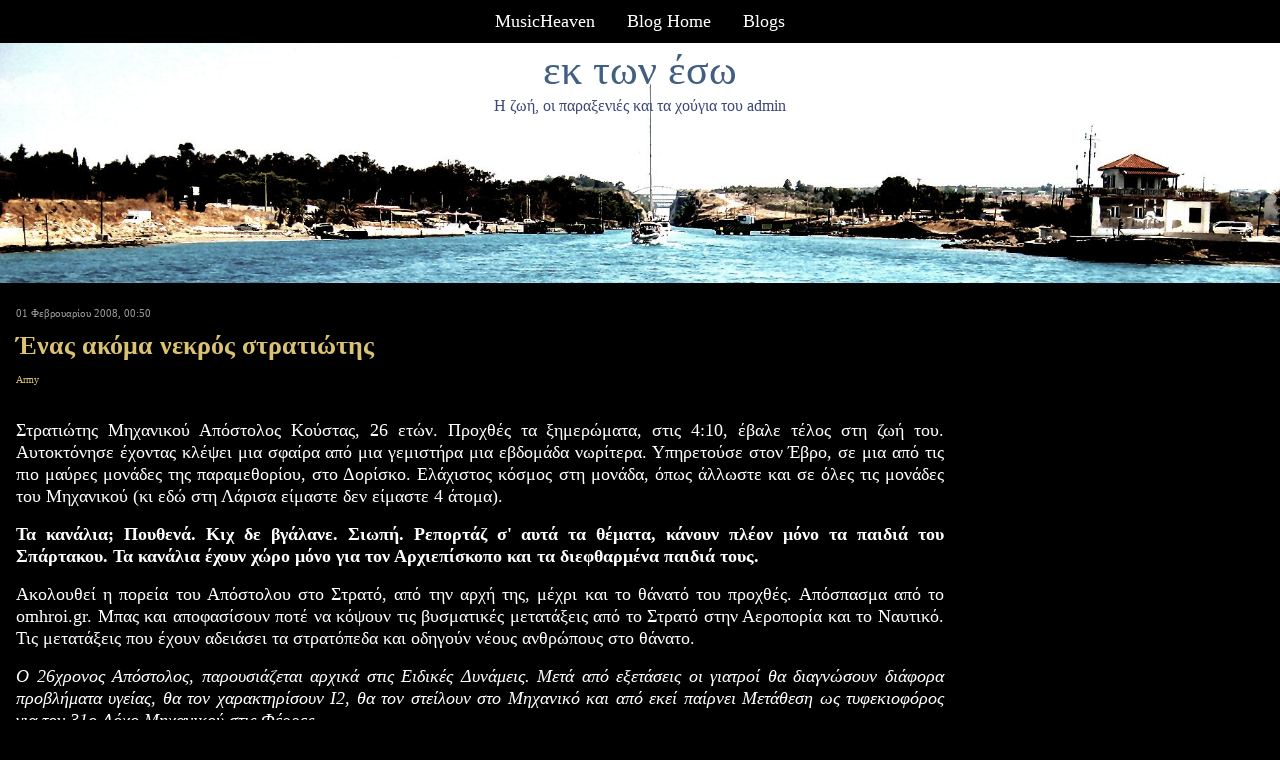

--- FILE ---
content_type: text/html
request_url: https://www.musicheaven.gr/html/modules.php?name=Blog&file=page&op=viewPost&pid=13235
body_size: 15108
content:

<!DOCTYPE html>
<html lang="el">
<HEAD>
<title>Ένας ακόμα νεκρός στρατιώτης</title>
<meta name="viewport" content="width=device-width, initial-scale=1, shrink-to-fit=no">
<meta name="facebook-domain-verification" content="0tisnc8479ojtfslkwy5ybyjq3ylp8" />
<meta property="og:site_name" content="MusicHeaven"/>
<meta property="og:type" content="website"/>
<meta property="og:url" content="https%3A%2F%2Fwww_musicheaven_gr%2Fhtml%2F%2Fhtml%2Fmodules_php%3Fname=Blog&file=page&op=viewPost&pid=13235"/>

<meta property="og:title" content="Ένας ακόμα νεκρός στρατιώτης"/>
<META NAME="DESCRIPTION" CONTENT="&Sigma;&tau;&rho;&alpha;&tau;&iota;ώ&tau;&eta;&sigmaf; &Mu;&eta;&chi;&alpha;&nu;&iota;&kappa;&omicron;ύ &Alpha;&pi;ό&sigma;&tau;&omicron;&lambda;&omicron;&sigmaf; &Kappa;&omicron;ύ&sigma;&tau;&alpha;&sigmaf;, 26 &epsilon;&tau;ώ&nu;. &Pi;&rho;&omicron;&chi;&theta;έ&sigmaf; &tau;&alpha; &xi;&eta;&mu;&">
<meta property="og:description" content="&Sigma;&tau;&rho;&alpha;&tau;&iota;ώ&tau;&eta;&sigmaf; &Mu;&eta;&chi;&alpha;&nu;&iota;&kappa;&omicron;ύ &Alpha;&pi;ό&sigma;&tau;&omicron;&lambda;&omicron;&sigmaf; &Kappa;&omicron;ύ&sigma;&tau;&alpha;&sigmaf;, 26 &epsilon;&tau;ώ&nu;. &Pi;&rho;&omicron;&chi;&theta;έ&sigmaf; &tau;&alpha; &xi;&eta;&mu;&">
<META NAME="KEYWORDS" CONTENT="Army, blog, blogs">
<META HTTP-EQUIV="Content-Type" CONTENT="text/html; charset=windows-1253">
<META property="fb:admins" content="606932071" />
<META NAME="ROBOTS" CONTENT="INDEX,FOLLOW">
<link rel="stylesheet" href="https://cdn.jsdelivr.net/npm/bootstrap@4.1.3/dist/css/bootstrap.min.css" integrity="sha384-MCw98/SFnGE8fJT3GXwEOngsV7Zt27NXFoaoApmYm81iuXoPkFOJwJ8ERdknLPMO" crossorigin="anonymous">
<link rel="stylesheet" type="text/css" href="/html/combine.php?t=1768761235&html/modules/Blog/themes/Passage/style|css&amp;html/style28|css&amp;templates/widgets/widgets2|css&amp;assets/lightbox2/ekko-lightbox|css">

<link href="/icons/font/css/open-iconic-bootstrap.css" rel="stylesheet">
<script language="javascript" type="text/javascript" src="//ajax.googleapis.com/ajax/libs/jquery/1.9.1/jquery.min.js"></script>

<script language="javascript" type="text/javascript" src="/html/add-ons/editor/tiny_mce_gzip.js"></script>
	<script language="javascript" type="text/javascript" src="../templates/widgets/widgets.js"></script>
		<script language="javascript" type="text/javascript" src="../html/includes/main10.js?t=1768761235"></script>
		<script language="javascript" type="text/javascript" src="../assets/lightbox2/ekko-lightbox.min.js"></script>
	<script language="javascript" type="text/javascript">

$(document).ready(function(){
				
  
	function loadTabby ( element ) {
		var $this = element, 
			loadurl = $this.attr('href'),
			targ = $this.attr('data-target');

		$.get(loadurl, function(data) {
			$(targ).html(data);
		});

		$this.tab('show');
		
	}
	
    $('.tabajax').click(function(e) {
	  loadTabby ($(this));
	  
		
		return false;
	});
	
	
	$( ".tabajax.active" ).each(function() {
		loadTabby ( $(this) );
	});

});

</script>
<!--<script async src="//htintpa.tech/c/musicheaven.gr.js"></script>-->
<link rel="shortcut icon" href="https://www.musicheaven.gr/favicon.ico" type="image/x-icon">

<style>
@font-face{font-family:neutra;src:url(/assets/fonts/neutrabook.woff);weight:normal}
@font-face{font-family:neutrabold;src:url(/assets/fonts/neutrabold.woff);weight:bold}
body {font-family:neutra!important}
</style>
</HEAD>
<body   style='background:#fff'>	<div class="container-fluid" style="background:black">
		<div class='row'>
			<div class="col-md-12">
				<ul class="nav justify-content-center topblogbox">
					<li class="nav-item"><a class="nav-link" href='/' ><span class="fa fa-home"></span> MusicHeaven</a></li>
					<li class="nav-item"><a class="nav-link" href='http://blogs.musicheaven.gr/jorge'>Blog Home</a></li>
					<li class="nav-item"><a class="nav-link" class="btn btn-primary" href='/html/m.php?n=Blog'>Blogs</a></li>
				</ul>
			</div>
		</div>
	</div>
	<div class="container-fluid">
<div class="row">
<div class="col-md-12 py-3 text-center" style="color:white;text-align:center;background-image: url(modules/Blog/themes/Passage/bg.jpg); background-color: #151a1d;background-repeat:no-repeat;min-height:240px;background-size:cover;background-position:center center">
		<font class='blogName'>εκ των έσω</font><BR>
		
		<font class='blogSlogan'>Η ζωή, οι παραξενιές και τα χούγια του admin</font>
</div>
</div>
</div>

<div class="container">
<div class="row">
<div class="col-md-9 p-3">
			<font class='blogPostDate'>01 Φεβρουαρίου 2008, 00:50</font><BR>
			<a class='blogPostTitle' href='modules.php?name=Blog&file=page&op=viewPost&pid=13235'>Ένας ακόμα νεκρός στρατιώτης</a><BR><a class='dynacloud' href='modules.php?name=Blog&file=page&blogger=jorge&keyword=Army' style='font-size:10px'>Army</a> &nbsp;<BR><BR><font class='blogPostText'><p align="justify">&Sigma;&tau;&rho;&alpha;&tau;&iota;ώ&tau;&eta;&sigmaf; &Mu;&eta;&chi;&alpha;&nu;&iota;&kappa;&omicron;ύ &Alpha;&pi;ό&sigma;&tau;&omicron;&lambda;&omicron;&sigmaf; &Kappa;&omicron;ύ&sigma;&tau;&alpha;&sigmaf;, 26 &epsilon;&tau;ώ&nu;. &Pi;&rho;&omicron;&chi;&theta;έ&sigmaf; &tau;&alpha; &xi;&eta;&mu;&epsilon;&rho;ώ&mu;&alpha;&tau;&alpha;, &sigma;&tau;&iota;&sigmaf; 4:10, έ&beta;&alpha;&lambda;&epsilon; &tau;έ&lambda;&omicron;&sigmaf; &sigma;&tau;&eta; &zeta;&omega;ή &tau;&omicron;&upsilon;. &Alpha;&upsilon;&tau;&omicron;&kappa;&tau;ό&nu;&eta;&sigma;&epsilon; έ&chi;&omicron;&nu;&tau;&alpha;&sigmaf; &kappa;&lambda;έ&psi;&epsilon;&iota; &mu;&iota;&alpha; &sigma;&phi;&alpha;ί&rho;&alpha; &alpha;&pi;ό &mu;&iota;&alpha; &gamma;&epsilon;&mu;&iota;&sigma;&tau;ή&rho;&alpha; &mu;&iota;&alpha; &epsilon;&beta;&delta;&omicron;&mu;ά&delta;&alpha; &nu;&omega;&rho;ί&tau;&epsilon;&rho;&alpha;. &Upsilon;&pi;&eta;&rho;&epsilon;&tau;&omicron;ύ&sigma;&epsilon; &sigma;&tau;&omicron;&nu; Έ&beta;&rho;&omicron;, &sigma;&epsilon; &mu;&iota;&alpha; &alpha;&pi;ό &tau;&iota;&sigmaf; &pi;&iota;&omicron; &mu;&alpha;ύ&rho;&epsilon;&sigmaf; &mu;&omicron;&nu;ά&delta;&epsilon;&sigmaf; &tau;&eta;&sigmaf; &pi;&alpha;&rho;&alpha;&mu;&epsilon;&theta;&omicron;&rho;ί&omicron;&upsilon;, &sigma;&tau;&omicron; &Delta;&omicron;&rho;ί&sigma;&kappa;&omicron;. &Epsilon;&lambda;ά&chi;&iota;&sigma;&tau;&omicron;&sigmaf; &kappa;ό&sigma;&mu;&omicron;&sigmaf; &sigma;&tau;&eta; &mu;&omicron;&nu;ά&delta;&alpha;, ό&pi;&omega;&sigmaf; ά&lambda;&lambda;&omega;&sigma;&tau;&epsilon; &kappa;&alpha;&iota; &sigma;&epsilon; ό&lambda;&epsilon;&sigmaf; &tau;&iota;&sigmaf; &mu;&omicron;&nu;ά&delta;&epsilon;&sigmaf; &tau;&omicron;&upsilon; &Mu;&eta;&chi;&alpha;&nu;&iota;&kappa;&omicron;ύ (&kappa;&iota; &epsilon;&delta;ώ &sigma;&tau;&eta; &Lambda;ά&rho;&iota;&sigma;&alpha; &epsilon;ί&mu;&alpha;&sigma;&tau;&epsilon; &delta;&epsilon;&nu; &epsilon;ί&mu;&alpha;&sigma;&tau;&epsilon; 4 ά&tau;&omicron;&mu;&alpha;). </p><p align="justify"><strong>&Tau;&alpha; &kappa;&alpha;&nu;ά&lambda;&iota;&alpha;; &Pi;&omicron;&upsilon;&theta;&epsilon;&nu;ά. &Kappa;&iota;&chi; &delta;&epsilon; &beta;&gamma;ά&lambda;&alpha;&nu;&epsilon;. &Sigma;&iota;&omega;&pi;ή. &Rho;&epsilon;&pi;&omicron;&rho;&tau;ά&zeta; &sigma;&#39; &alpha;&upsilon;&tau;ά &tau;&alpha; &theta;έ&mu;&alpha;&tau;&alpha;, &kappa;ά&nu;&omicron;&upsilon;&nu; &pi;&lambda;έ&omicron;&nu;&nbsp;&mu;ό&nu;&omicron; &tau;&alpha; &pi;&alpha;&iota;&delta;&iota;ά &tau;&omicron;&upsilon; &Sigma;&pi;ά&rho;&tau;&alpha;&kappa;&omicron;&upsilon;. &Tau;&alpha; &kappa;&alpha;&nu;ά&lambda;&iota;&alpha; έ&chi;&omicron;&upsilon;&nu; &chi;ώ&rho;&omicron; &mu;ό&nu;&omicron; &gamma;&iota;&alpha; &tau;&omicron;&nu; &Alpha;&rho;&chi;&iota;&epsilon;&pi;ί&sigma;&kappa;&omicron;&pi;&omicron; &kappa;&alpha;&iota; &tau;&alpha; &delta;&iota;&epsilon;&phi;&theta;&alpha;&rho;&mu;έ&nu;&alpha; &pi;&alpha;&iota;&delta;&iota;ά &tau;&omicron;&upsilon;&sigmaf;.</strong></p><p align="justify">&Alpha;&kappa;&omicron;&lambda;&omicron;&upsilon;&theta;&epsilon;ί &eta; &pi;&omicron;&rho;&epsilon;ί&alpha; &tau;&omicron;&upsilon; &Alpha;&pi;ό&sigma;&tau;&omicron;&lambda;&omicron;&upsilon; &sigma;&tau;&omicron; &Sigma;&tau;&rho;&alpha;&tau;ό, &alpha;&pi;ό &tau;&eta;&nu; &alpha;&rho;&chi;ή &tau;&eta;&sigmaf;, &mu;έ&chi;&rho;&iota; &kappa;&alpha;&iota; &tau;&omicron; &theta;ά&nu;&alpha;&tau;ό &tau;&omicron;&upsilon; &pi;&rho;&omicron;&chi;&theta;έ&sigmaf;. &Alpha;&pi;ό&sigma;&pi;&alpha;&sigma;&mu;&alpha; &alpha;&pi;ό &tau;&omicron; omhroi.gr. &Mu;&pi;&alpha;&sigmaf; &kappa;&alpha;&iota; &alpha;&pi;&omicron;&phi;&alpha;&sigma;ί&sigma;&omicron;&upsilon;&nu; &pi;&omicron;&tau;έ &nu;&alpha; &kappa;ό&psi;&omicron;&upsilon;&nu; &tau;&iota;&sigmaf; &beta;&upsilon;&sigma;&mu;&alpha;&tau;&iota;&kappa;έ&sigmaf; &mu;&epsilon;&tau;&alpha;&tau;ά&xi;&epsilon;&iota;&sigmaf; &alpha;&pi;ό &tau;&omicron; &Sigma;&tau;&rho;&alpha;&tau;ό &sigma;&tau;&eta;&nu; &Alpha;&epsilon;&rho;&omicron;&pi;&omicron;&rho;ί&alpha; &kappa;&alpha;&iota; &tau;&omicron; &Nu;&alpha;&upsilon;&tau;&iota;&kappa;ό. &Tau;&iota;&sigmaf; &mu;&epsilon;&tau;&alpha;&tau;ά&xi;&epsilon;&iota;&sigmaf; &pi;&omicron;&upsilon; έ&chi;&omicron;&upsilon;&nu; &alpha;&delta;&epsilon;&iota;ά&sigma;&epsilon;&iota; &tau;&alpha; &sigma;&tau;&rho;&alpha;&tau;ό&pi;&epsilon;&delta;&alpha; &kappa;&alpha;&iota; &omicron;&delta;&eta;&gamma;&omicron;ύ&nu; &nu;έ&omicron;&upsilon;&sigmaf; &alpha;&nu;&theta;&rho;ώ&pi;&omicron;&upsilon;&sigmaf; &sigma;&tau;&omicron; &theta;ά&nu;&alpha;&tau;&omicron;.</p><p align="justify"><em>&Omicron; 26&chi;&rho;&omicron;&nu;&omicron;&sigmaf; &Alpha;&pi;ό&sigma;&tau;&omicron;&lambda;&omicron;&sigmaf;, &pi;&alpha;&rho;&omicron;&upsilon;&sigma;&iota;ά&zeta;&epsilon;&tau;&alpha;&iota; &alpha;&rho;&chi;&iota;&kappa;ά &sigma;&tau;&iota;&sigmaf; &Epsilon;&iota;&delta;&iota;&kappa;έ&sigmaf; &Delta;&upsilon;&nu;ά&mu;&epsilon;&iota;&sigmaf;. &Mu;&epsilon;&tau;ά &alpha;&pi;ό &epsilon;&xi;&epsilon;&tau;ά&sigma;&epsilon;&iota;&sigmaf; &omicron;&iota; &gamma;&iota;&alpha;&tau;&rho;&omicron;ί &theta;&alpha; &delta;&iota;&alpha;&gamma;&nu;ώ&sigma;&omicron;&upsilon;&nu; &delta;&iota;ά&phi;&omicron;&rho;&alpha; &pi;&rho;&omicron;&beta;&lambda;ή&mu;&alpha;&tau;&alpha; &upsilon;&gamma;&epsilon;ί&alpha;&sigmaf;, &theta;&alpha; &tau;&omicron;&nu; &chi;&alpha;&rho;&alpha;&kappa;&tau;&eta;&rho;ί&sigma;&omicron;&upsilon;&nu; &Iota;2, &theta;&alpha; &tau;&omicron;&nu; &sigma;&tau;&epsilon;ί&lambda;&omicron;&upsilon;&nu; &sigma;&tau;&omicron; &Mu;&eta;&chi;&alpha;&nu;&iota;&kappa;ό &kappa;&alpha;&iota; &alpha;&pi;ό &epsilon;&kappa;&epsilon;ί &pi;&alpha;ί&rho;&nu;&epsilon;&iota; &Mu;&epsilon;&tau;ά&theta;&epsilon;&sigma;&eta; &omega;&sigmaf; &tau;&upsilon;&phi;&epsilon;&kappa;&iota;&omicron;&phi;ό&rho;&omicron;&sigmaf; &gamma;&iota;&alpha; &tau;&omicron;&nu; 31&omicron; &Lambda;ό&chi;&omicron; &Mu;&eta;&chi;&alpha;&nu;&iota;&kappa;&omicron;ύ &sigma;&tau;&iota;&sigmaf; &Phi;έ&rho;&rho;&epsilon;&sigmaf;.<br /><br />&Delta;&iota;&omicron;&iota;&kappa;&eta;&tau;ή&sigmaf; &tau;&eta;&sigmaf; &mu;&omicron;&nu;ά&delta;&alpha;&sigmaf; &omicron; &tau;&alpha;&gamma;&mu;&alpha;&tau;ά&rho;&chi;&eta;&sigmaf; xxxxxxxxx, &mu;&epsilon; &pi;&rho;&omega;&tau;&omicron;&pi;&alpha;&lambda;ί&kappa;&alpha;&rho;&omicron; &tau;&omicron;&upsilon; &sigma;&tau;&eta; &sigma;&upsilon;&gamma;&kappa;&epsilon;&kappa;&rho;&iota;&mu;έ&nu;&eta; &delta;&iota;&mu;&omicron;&iota;&rho;ί&alpha; &tau;&omicron;&nu; &alpha;&nu;&theta;&upsilon;&pi;&omicron;&lambda;&omicron;&chi;&alpha;&gamma;ό xxxxxxxxx (&epsilon;&mu;&epsilon;ί&sigmaf; &delta;&epsilon; &theta;&alpha; &tau;&omicron;&upsilon;&sigmaf; &chi;&alpha;&rho;&alpha;&kappa;&tau;&eta;&rho;ί&sigma;&omicron;&upsilon;&mu;&epsilon; &ndash; &alpha;&phi;ή&nu;&omicron;&upsilon;&mu;&epsilon; &sigma;&tau;&omicron;&upsilon;&sigmaf; &alpha;&nu;&alpha;&gamma;&nu;ώ&sigma;&tau;&epsilon;&sigmaf; &tau;&eta; &delta;&upsilon;&nu;&alpha;&tau;ό&tau;&eta;&tau;&alpha; &nu;&alpha; &kappa;&rho;ί&nu;&omicron;&upsilon;&nu;)!!!<br /><br />&Pi;&rho;&omicron;&sigma;έ&xi;&tau;&epsilon; &mu;&omicron;&nu;ά&delta;&alpha;: &epsilon;&lambda;ά&chi;&iota;&sigma;&tau;&eta; &sigma;&upsilon;&gamma;&kappa;&rho;ό&tau;&eta;&sigma;&eta;. &Omicron;&iota; &upsilon;&pi;&eta;&rho;&epsilon;&sigma;ί&epsilon;&sigmaf; &sigma;&upsilon;&chi;&nu;ά &epsilon;ί&nu;&alpha;&iota; 14 ή 15 &mu;έ&rho;&epsilon;&sigmaf; &upsilon;&pi;&eta;&rho;&epsilon;&sigma;ί&alpha; &gamma;&iota;&alpha; &nu;&alpha; &pi;ά&rho;&epsilon;&iota;&sigmaf; έ&xi;&omicron;&delta;&omicron;. &Mu;&pi;ά&nu;&iota;&alpha; &delta;&epsilon;&nu; &upsilon;&pi;ά&rho;&chi;&omicron;&upsilon;&nu;, ή &kappa;&alpha;&lambda;ύ&tau;&epsilon;&rho;&alpha; &upsilon;&pi;ά&rho;&chi;&omicron;&upsilon;&nu; &alpha;&lambda;&lambda;ά &alpha;&pi;&alpha;&gamma;&omicron;&rho;&epsilon;ύ&epsilon;&tau;&alpha;&iota; &eta; &chi;&rho;ή&sigma;&eta; &tau;&omicron;&upsilon;&sigmaf; &ndash; &upsilon;&pi;ά&rho;&chi;&epsilon;&iota; &epsilon;&iota;&delta;&iota;&kappa;ή &pi;&iota;&nu;&alpha;&kappa;ί&delta;&alpha; &alpha;&pi;&alpha;&gamma;ό&rho;&epsilon;&upsilon;&sigma;&eta;&sigmaf; &lambda;ό&gamma;&omega; &kappa;&iota;&nu;&delta;ύ&nu;&omicron;&upsilon; &eta;&lambda;&epsilon;&kappa;&tau;&rho;&omicron;&pi;&lambda;&eta;&xi;ί&alpha;&sigmaf;. &Alpha;&pi;ό &tau;&omicron; &phi;&theta;&iota;&nu;ό&pi;&omega;&rho;&omicron; &tau;&omicron;&upsilon;&lambda;ά&chi;&iota;&sigma;&tau;&omicron;&nu; &epsilon;&pi;&iota;&kappa;&rho;&alpha;&tau;&epsilon;ί &alpha;&upsilon;&tau;ή &eta; &kappa;&alpha;&tau;ά&sigma;&tau;&alpha;&sigma;&eta; &kappa;&alpha;&iota; &kappa;&alpha;&mu;&iota;ά &pi;&rho;ό&nu;&omicron;&iota;&alpha; &epsilon;&pi;&iota;&sigma;&kappa;&epsilon;&upsilon;ή&sigmaf; &delta;&epsilon;&nu; &upsilon;&pi;ά&rho;&chi;&epsilon;&iota;. &Omicron;&iota; &phi;&alpha;&nu;&tau;ά&rho;&omicron;&iota; &upsilon;&pi;&omicron;&chi;&rho;&epsilon;ώ&nu;&omicron;&nu;&tau;&alpha;&iota; &nu;&alpha; &chi;&rho;&eta;&sigma;&iota;&mu;&omicron;&pi;&omicron;&iota;ή&sigma;&omicron;&upsilon;&nu; &tau;&alpha; &mu;&pi;ά&nu;&iota;&alpha; &tau;&eta;&sigmaf; 12&tau;&eta;&sigmaf; &Epsilon;&Mu;&Alpha; &kappa;&alpha;&iota; &nu;&alpha; &delta;&iota;&alpha;&sigma;&chi;ί&zeta;&omicron;&upsilon;&nu; &mu;&epsilon;&gamma;ά&lambda;&eta; &alpha;&pi;ό&sigma;&tau;&alpha;&sigma;&eta; &mu;&epsilon;&tau;&alpha;&xi;ύ &mu;&pi;ά&nu;&iota;&omega;&nu;-&theta;&alpha;&lambda;ά&mu;&omega;&nu;, &mu;&epsilon; &theta;&epsilon;&rho;&mu;&omicron;&kappa;&rho;&alpha;&sigma;ί&epsilon;&sigmaf; &pi;&omicron;&upsilon; &sigma;&upsilon;&chi;&nu;ά &phi;&tau;ά&nu;&omicron;&upsilon;&nu; &tau;&omicron;&upsilon;&sigmaf; -10 &beta;&alpha;&theta;&mu;&omicron;ύ&sigmaf;. &Sigma;&epsilon; έ&nu;&alpha; &sigma;&tau;&rho;&alpha;&tau;ό&pi;&epsilon;&delta;&omicron; &pi;&omicron;&upsilon; &pi;&alpha;&gamma;ώ&nu;&epsilon;&iota; &alpha;&kappa;ό&mu;&eta; &kappa;&alpha;&iota; &eta; &pi;ά&chi;&nu;&eta;. &Tau;&alpha; &kappa;&alpha;&lambda;&omicron;&rho;&iota;&phi;έ&rho; &epsilon;ί&nu;&alpha;&iota; &sigma;&kappa;&omicron;&upsilon;&rho;&iota;&alpha;&sigma;&mu;έ&nu;&alpha; &kappa;&alpha;&iota; &tau;&rho;έ&chi;&omicron;&upsilon;&nu; &sigma;&upsilon;&nu;έ&chi;&epsilon;&iota;&alpha; &nu;&epsilon;&rho;ά. &Eta; &delta;&iota;&alpha;&tau;&rho;&omicron;&phi;ή &epsilon;ί&nu;&alpha;&iota; &alpha;&pi;&alpha;ί&sigma;&iota;&alpha; &kappa;&alpha;&iota; &omicron;&iota; &sigma;&upsilon;&nu;&theta;ή&kappa;&epsilon;&sigmaf; &delta;&iota;&alpha;&beta;ί&omega;&sigma;&eta;&sigmaf; &pi;&rho;&alpha;&gamma;&mu;&alpha;&tau;&iota;&kappa;ά ά&theta;&lambda;&iota;&epsilon;&sigmaf;.<br /><br />&Kappa;&alpha;&iota; &epsilon;&nu;ώ &eta; &delta;&iota;&omicron;ί&kappa;&eta;&sigma;&eta; &tau;&eta;&sigmaf; &mu;&omicron;&nu;ά&delta;&alpha;&sigmaf;, &upsilon;&pi;ό &tau;&eta;&nu; &upsilon;&psi;&eta;&lambda;ή &epsilon;&pi;&omicron;&pi;&tau;&epsilon;ί&alpha; &tau;&omicron;&upsilon; &Tau;&alpha;&xi;ί&alpha;&rho;&chi;&omicron;&upsilon; xxxxxxxxx &kappa;&alpha;&iota; &tau;&omicron;&upsilon; &upsilon;&pi;&omicron;&delta;&iota;&omicron;&iota;&kappa;&eta;&tau;ή &tau;&eta;&sigmaf; &Tau;&alpha;&xi;&iota;&alpha;&rho;&chi;ί&alpha;&sigmaf; xxxxxxxxx, &alpha;&delta;&iota;&alpha;&phi;&omicron;&rho;&epsilon;ί &kappa;&alpha;&iota; &omicron;&upsilon;&sigma;&iota;&alpha;&sigma;&tau;&iota;&kappa;ά &sigma;&upsilon;&nu;&tau;&eta;&rho;&epsilon;ί &tau;&iota;&sigmaf; &alpha;&pi;&alpha;&rho;ά&delta;&epsilon;&kappa;&tau;&epsilon;&sigmaf; &alpha;&upsilon;&tau;έ&sigmaf; &sigma;&upsilon;&nu;&theta;ή&kappa;&epsilon;&sigmaf;, &kappa;ά&nu;&epsilon;&iota; ό&tau;&iota; &pi;&epsilon;&rho;&nu;ά &alpha;&pi;ό &tau;&omicron; &chi;έ&rho;&iota; &tau;&eta;&sigmaf; &gamma;&iota;&alpha; &nu;&alpha; &tau;&rho;&omicron;&mu;&omicron;&kappa;&rho;&alpha;&tau;ή&sigma;&epsilon;&iota; &kappa;&alpha;&iota; &nu;&alpha; &gamma;&epsilon;&mu;ί&sigma;&epsilon;&iota; ά&gamma;&chi;&omicron;&sigmaf; &tau;&omicron;&upsilon;&sigmaf; &phi;&alpha;&nu;&tau;ά&rho;&omicron;&upsilon;&sigmaf;.</em></p><p align="justify"><em>&Kappa;&omicron;&iota;&tau;ά&tau;&epsilon; &pi;&alpha;&rho;&alpha;&lambda;&omicron;&gamma;&iota;&sigma;&mu;ό: &rho;ί&chi;&nu;&omicron;&upsilon;&nu; 2&eta;&mu;&epsilon;&rho;&epsilon;&sigmaf; ή 3&eta;&mu;&epsilon;&rho;&epsilon;&sigmaf; &kappa;&rho;&alpha;&tau;ή&sigma;&epsilon;&iota;&sigmaf; &kappa;&alpha;&iota; 5&mu;&epsilon;&rho;&epsilon;&sigmaf; &phi;&upsilon;&lambda;&alpha;&kappa;ί&sigma;&epsilon;&iota;&sigmaf; &gamma;&iota;&alpha;&tau;ί &tau;&omicron; &Mu;71 &delta;&epsilon;&nu; ή&tau;&alpha;&nu; &tau;&epsilon;&tau;&rho;&alpha;&gamma;&omega;&nu;&iota;&sigma;&mu;έ&nu;&omicron; &kappa;&alpha;&iota; &gamma;&iota;&alpha;&tau;ί &tau;&omicron; &kappa;&rho;&epsilon;&beta;ά&tau;&iota; &delta;&epsilon;&nu; ή&tau;&alpha;&nu; &sigma;&tau;&rho;&omega;&mu;έ&nu;&omicron; &sigma;&alpha;&nu; &chi;&alpha;&rho;&tau;ί!<br />&Tau;&eta;&nu; &tau;&epsilon;&lambda;&epsilon;&upsilon;&tau;&alpha;ί&alpha; &epsilon;&xi;ά&lambda;&lambda;&omicron;&upsilon; &Pi;&alpha;&rho;&alpha;&sigma;&kappa;&epsilon;&upsilon;ή 25 &Iota;&alpha;&nu;&omicron;&upsilon;&alpha;&rho;ί&omicron;&upsilon;, &sigma;&tau;&eta;&nu; &Epsilon;&pi;&iota;&theta;&epsilon;ώ&rho;&eta;&sigma;&eta; &mu;&omicron;&iota;&rho;ά&sigma;&alpha;&nu;&epsilon; &delta;&epsilon;&kappa;ά&delta;&epsilon;&sigmaf; &mu;έ&rho;&epsilon;&sigmaf; &kappa;&rho;&alpha;&tau;ή&sigma;&epsilon;&omega;&nu; &ndash; &phi;&upsilon;&lambda;&alpha;&kappa;ί&sigma;&epsilon;&omega;&nu; &gamma;&iota;&alpha; &tau;&omicron;&upsilon;&sigmaf; &pi;&alpha;&rho;&alpha;&pi;ά&nu;&omega; &laquo;&epsilon;&gamma;&kappa;&lambda;&eta;&mu;&alpha;&tau;&iota;&kappa;&omicron;ύ&sigmaf;&raquo; &lambda;ό&gamma;&omicron;&upsilon;&sigmaf;!<br /><br />&Omicron; &Alpha;&pi;ό&sigma;&tau;&omicron;&lambda;&omicron;&sigmaf; &lambda;&omicron;&iota;&pi;ό&nu; &mu;&epsilon;&tau;&alpha;&tau;ί&theta;&epsilon;&tau;&alpha;&iota; &sigma;&tau;&eta;&nu; &pi;&alpha;&rho;&alpha;&pi;ά&nu;&omega; &mu;&omicron;&nu;ά&delta;&alpha; &sigma;&tau;&iota;&sigmaf; 20 &Sigma;&epsilon;&pi;&tau;&epsilon;&mu;&beta;&rho;ί&omicron;&upsilon;. Ό&mu;&omega;&sigmaf; &delta;&epsilon;&nu; &mu;&pi;&omicron;&rho;&epsilon;ί &nu;&alpha; &pi;&epsilon;&rho;&pi;&alpha;&tau;ή&sigma;&epsilon;&iota; &kappa;&alpha;&nu;&omicron;&nu;&iota;&kappa;ά &kappa;&alpha;&iota; &nu;&alpha; &sigma;&eta;&kappa;ώ&sigma;&epsilon;&iota; &beta;ά&rho;&eta;. Ό&pi;&omega;&sigmaf; &mu;&alpha;&sigmaf; &lambda;έ&nu;&epsilon; &chi;&alpha;&rho;&alpha;&kappa;&tau;&eta;&rho;&iota;&sigma;&tau;&iota;&kappa;ά &sigma;&upsilon;&nu;ά&delta;&epsilon;&lambda;&phi;&omicron;&iota; &tau;&omicron;&upsilon; &alpha;&pi;ό &tau;&eta; &mu;&omicron;&nu;ά&delta;&alpha; &tau;&omicron;&nu; &beta;&omicron;&eta;&theta;&omicron;ύ&sigma;&alpha;&nu; &nu;&alpha; &sigma;&eta;&kappa;ώ&sigma;&epsilon;&iota; &alpha;&kappa;ό&mu;&alpha; &kappa;&alpha;&iota; &tau;&omicron;&nu; &omicron;&pi;&lambda;&omicron;&beta;&alpha;&sigma;&tau;ό!<br /><br />&Pi;&rho;&iota;&nu; &tau;&iota;&sigmaf; &gamma;&iota;&omicron;&rho;&tau;έ&sigmaf; &alpha;&nu;&tau;&iota;&mu;&epsilon;&tau;ώ&pi;&iota;&sigma;&epsilon; &pi;&rho;ό&beta;&lambda;&eta;&mu;&alpha; &kappa;&alpha;&iota; έ&kappa;&alpha;&nu;&epsilon; &epsilon;&gamma;&chi;&epsilon;ί&rho;&eta;&sigma;&eta; (&kappa;ύ&sigma;&tau;&eta;&sigmaf;). &Omicron; &gamma;&iota;&alpha;&tau;&rho;ό&sigmaf; &mu;ά&lambda;&iota;&sigma;&tau;&alpha; &tau;&omicron;&nu; έ&beta;&gamma;&alpha;&lambda;&epsilon; &epsilon;&lambda;&epsilon;ύ&theta;&epsilon;&rho;&omicron; ό&pi;&lambda;&omicron;&upsilon;. Ό&mu;&omega;&sigmaf; &omicron; &Alpha;&pi;ό&sigma;&tau;&omicron;&lambda;&omicron;&sigmaf; ή&tau;&alpha;&nu; έ&nu;&alpha; &pi;&omicron;&lambda;ύ &phi;&iota;&lambda;ό&tau;&iota;&mu;&omicron; &pi;&alpha;&iota;&delta;ί. &Delta;&epsilon;&nu; &mu;&pi;&omicron;&rho;&omicron;ύ&sigma;&epsilon; &nu;&alpha; &beta;&lambda;έ&pi;&epsilon;&iota; &tau;&omicron;&upsilon;&sigmaf; &sigma;&upsilon;&nu;ά&delta;&epsilon;&lambda;&phi;&omicron;&upsilon;&sigmaf; &tau;&omicron;&upsilon; &nu;&alpha; &chi;ώ&nu;&omicron;&nu;&tau;&alpha;&iota; &kappa;&alpha;&iota; &nu;&alpha; &mu;&eta;&nu; &pi;&alpha;ί&rho;&nu;&omicron;&upsilon;&nu; &alpha;&nu;ά&sigma;&alpha;. &Gamma;&iota;&alpha; &nu;&alpha; &tau;&omicron;&upsilon;&sigmaf; &epsilon;&lambda;&alpha;&phi;&rho;ώ&sigma;&epsilon;&iota; &lambda;ί&gamma;&omicron;, &pi;&rho;&omicron;&sigma;&phi;έ&rho;&theta;&eta;&kappa;&epsilon; &nu;&alpha; &kappa;ά&nu;&epsilon;&iota; ά&omicron;&pi;&lambda;&epsilon;&sigmaf; &upsilon;&pi;&eta;&rho;&epsilon;&sigma;ί&epsilon;&sigmaf;.<br /><br />&Sigma;&iota;&gamma;ά-&sigma;&iota;&gamma;ά &alpha;&upsilon;&tau;ό έ&gamma;&iota;&nu;&epsilon; &kappa;&alpha;&nu;ό&nu;&alpha;&sigmaf;. &Tau;&omicron;&upsilon; έ&delta;&iota;&nu;&alpha;&nu; &tau;&epsilon;&lambda;&alpha;&mu;ώ&nu;&alpha;, &epsilon;&nu;ώ ά&rho;&chi;&iota;&sigma;&alpha;&nu; &nu;&alpha; &tau;&omicron;&upsilon; &delta;ί&nu;&omicron;&upsilon;&nu; &kappa;&alpha;&iota; ό&pi;&lambda;&omicron;. &Tau;&omicron; &gamma;&epsilon;&gamma;&omicron;&nu;ό&sigmaf; ό&tau;&iota; &delta;&epsilon;&nu; &mu;&pi;&omicron;&rho;&omicron;ύ&sigma;&epsilon; &nu;&alpha; &alpha;&nu;&tau;έ&xi;&epsilon;&iota; &alpha;&pi;&omicron;&kappa;&alpha;&lambda;ύ&phi;&tau;&eta;&kappa;&epsilon; &tau;&eta;&nu; &Pi;&alpha;&rho;&alpha;&mu;&omicron;&nu;ή &tau;&eta;&sigmaf; &Pi;&rho;&omega;&tau;&omicron;&chi;&rho;&omicron;&nu;&iota;ά&sigmaf;, ό&tau;&alpha;&nu; &delta;&epsilon;&nu; ά&nu;&tau;&epsilon;&xi;&epsilon; &kappa;&alpha;&iota; &zeta;ή&tau;&eta;&sigma;&epsilon; &nu;&alpha; &tau;&omicron;&nu; &alpha;&lambda;&lambda;ά&xi;&omicron;&upsilon;&nu;.<br /><br />&Phi;&epsilon;ύ&gamma;&epsilon;&iota; &mu;&epsilon; &tau;&omicron; &gamma;&kappa;&rho;&omicron;&upsilon;&pi; &tau;&omega;&nu; &Phi;ώ&tau;&omega;&nu;, &alpha;&lambda;&lambda;ά ό&tau;&alpha;&nu; &epsilon;&pi;&iota;&sigma;&tau;&rho;έ&phi;&epsilon;&iota; &sigma;&upsilon;&nu;&alpha;&nu;&tau;ά &kappa;&alpha;&iota; &alpha;&upsilon;&tau;ό&sigmaf;, ό&pi;&omega;&sigmaf; &kappa;&alpha;&iota; &tau;&alpha; &upsilon;&pi;ό&lambda;&omicron;&iota;&pi;&alpha; &pi;&alpha;&iota;&delta;&iota;ά &tau;&eta;&nu; &alpha;&kappa;&rho;&alpha;ί&alpha; &kappa;&alpha;&tau;ά&sigma;&tau;&alpha;&sigma;&eta; &pi;&omicron;&upsilon; &kappa;&alpha;&theta;&eta;&mu;&epsilon;&rho;&iota;&nu;ά &omicron;&xi;ύ&nu;&epsilon;&iota; &eta; &sigma;&upsilon;&mu;&pi;&epsilon;&rho;&iota;&phi;&omicron;&rho;ά &tau;&eta;&sigmaf; &delta;&iota;&omicron;ί&kappa;&eta;&sigma;&eta;&sigmaf;.<br />&Omicron; &Alpha;&pi;ό&sigma;&tau;&omicron;&lambda;&omicron;&sigmaf; &delta;&epsilon;&nu; &alpha;&nu;&tau;έ&chi;&epsilon;&iota;. &Alpha;&lambda;&lambda;ά &tau;&omicron; &kappa;&rho;ύ&beta;&epsilon;&iota;. &Upsilon;&pi;&omicron;&mu;έ&nu;&epsilon;&iota; &tau;&alpha; &delta;&epsilon;&iota;&nu;ά &tau;&eta;&sigmaf; &theta;&eta;&tau;&epsilon;ί&alpha;&sigmaf; &sigma;&tau;&eta; &mu;&alpha;ύ&rho;&eta; &mu;&omicron;&nu;ά&delta;&alpha; &kappa;&alpha;&iota; &pi;&rho;&omicron;&epsilon;&tau;&omicron;&iota;&mu;ά&zeta;&epsilon;&iota; &tau;&eta; &phi;&upsilon;&gamma;ή &tau;&omicron;&upsilon;&hellip;.<br />&Omicron; 31&omicron;&sigmaf; &Lambda;ό&chi;&omicron;&sigmaf; έ&chi;&epsilon;&iota; &alpha;&nu;&alpha;&lambda;ά&beta;&epsilon;&iota; &kappa;&alpha;&iota; &nu;&alpha; &kappa;&alpha;&lambda;ύ&pi;&tau;&epsilon;&iota; &mu;&iota;&alpha; &sigma;&kappa;&omicron;&pi;&iota;ά &tau;&eta;&sigmaf; 12&eta;&sigmaf; &Epsilon;&Mu;&Alpha;, &pi;&omicron;&upsilon; &epsilon;&pi;ί&sigma;&eta;&sigmaf; έ&chi;&epsilon;&iota; &epsilon;&lambda;ά&chi;&iota;&sigma;&tau;&omicron; &kappa;ό&sigma;&mu;&omicron;.<br />&Pi;&rho;&iota;&nu; &Mu;&Iota;&Alpha; &Beta;&Delta;&Omicron;&Mu;&Alpha;&Delta;&Alpha; &lambda;&omicron;&iota;&pi;ό&nu; &omicron; &Alpha;&pi;ό&sigma;&tau;&omicron;&lambda;&omicron;&sigmaf; &theta;&alpha; &alpha;&phi;&alpha;&iota;&rho;έ&sigma;&epsilon;&iota; &mu;&iota;&alpha; &sigma;&phi;&alpha;ί&rho;&alpha;, &tau;&eta; &mu;&omicron;&iota;&rho;&alpha;ί&alpha; &alpha;&pi;ό &tau;&epsilon;&lambda;&alpha;&mu;ώ&nu;&alpha;, &epsilon;&nu;ώ &epsilon;&kappa;&tau;&epsilon;&lambda;&omicron;ύ&sigma;&epsilon; &chi;&rho;έ&eta; &sigma;&kappa;&omicron;&pi;&omicron;ύ &sigma;&tau;&eta;&nu; &Sigma;&kappa;&omicron;&pi;&iota;ά 712.<br /><br />&Kappa;&alpha;&nu;έ&nu;&alpha;&sigmaf; &delta;&epsilon;&nu; &pi;&alpha;ί&rho;&nu;&epsilon;&iota; &chi;&alpha;&mu;&pi;ά&rho;&iota; &tau;ί&pi;&omicron;&tau;&alpha;. &Omicron;ύ&tau;&epsilon; &omicron;&iota; &upsilon;&pi;&alpha;&xi;&iota;&omega;&mu;&alpha;&tau;&iota;&kappa;&omicron;ί &Alpha;&lambda;&lambda;&alpha;&gamma;ή&sigmaf;, &omicron;ύ&tau;&epsilon; &omicron;&iota; &Alpha;&xi;&iota;&omega;&mu;&alpha;&tau;&iota;&kappa;&omicron;ί &Upsilon;&pi;&eta;&rho;&epsilon;&sigma;ί&alpha;&sigmaf; &gamma;&iota;&alpha; &mu;&iota;&alpha; &omicron;&lambda;ό&kappa;&lambda;&eta;&rho;&eta; &beta;&delta;&omicron;&mu;ά&delta;&alpha; &delta;&epsilon;&nu; έ&chi;&omicron;&upsilon;&nu; &pi;ά&rho;&epsilon;&iota; &chi;&alpha;&mu;&pi;ά&rho;&iota; ό&tau;&iota; &alpha;&pi;ό &tau;&omicron;&nu; &tau;&epsilon;&lambda;&alpha;&mu;ώ&nu;&alpha; &lambda;&epsilon;ί&pi;&epsilon;&iota; &mu;&iota;&alpha; &sigma;&phi;&alpha;ί&rho;&alpha;.<br />&Mu;ό&nu;&omicron; &pi;&omicron;&upsilon; &sigma;&tau;&eta;&nu; &sigma;&upsilon;&gamma;&kappa;&epsilon;&kappa;&rho;&iota;&mu;έ&nu;&eta; &pi;&epsilon;&rho;ί&pi;&tau;&omega;&sigma;&eta; &eta; &alpha;&nu;&epsilon;ύ&theta;&upsilon;&nu;&eta; &tau;έ&lambda;&epsilon;&sigma;&eta; &tau;&eta;&sigmaf; &upsilon;&pi;&eta;&rho;&epsilon;&sigma;ί&alpha;&sigmaf; &tau;&omega;&nu; &beta;&alpha;&theta;&mu;&omicron;&phi;ό&rho;&omega;&nu; &alpha;&gamma;&gamma;ί&zeta;&epsilon;&iota; &tau;&alpha; ό&rho;&iota;&alpha; &tau;&eta;&sigmaf; &epsilon;&gamma;&kappa;&lambda;&eta;&mu;&alpha;&tau;&iota;&kappa;ή&sigmaf; &alpha;&mu;έ&lambda;&epsilon;&iota;&alpha;&sigmaf;.<br />&Delta;&epsilon;&nu; &upsilon;&pi;ά&rho;&chi;&omicron;&upsilon;&nu; &delta;&iota;&kappa;&alpha;&iota;&omicron;&lambda;&omicron;&gamma;ί&epsilon;&sigmaf;.<br />Ό&lambda;&omicron;&iota; &gamma;&nu;&omega;&rho;ί&zeta;&omicron;&upsilon;&nu; ό&tau;&iota; &alpha;&pi;ό 01/01/2008 &upsilon;&pi;ά&rho;&chi;&epsilon;&iota; &sigma;&epsilon; &iota;&sigma;&chi;ύ &Lambda;&Epsilon;&Upsilon;&Kappa;&Omicron;&Sigma; &Sigma;&Upsilon;&Nu;&Alpha;&Gamma;&Epsilon;&Rho;&Mu;&Omicron;&Sigma;, &omicron;&iota; &phi;&alpha;&nu;&tau;ά&rho;&omicron;&iota; &epsilon;&kappa;&tau;&epsilon;&lambda;&omicron;ύ&nu; &chi;&rho;έ&eta; &sigma;&kappa;&omicron;&pi;&omicron;ύ &mu;&epsilon; &Kappa;&Omicron;&Upsilon;&Mu;&Pi;&Omega;&Mu;&Epsilon;&Nu;&Omicron; &Gamma;&Epsilon;&Mu;&Iota;&Sigma;&Tau;&Eta;&Rho;&Alpha;, ά&rho;&alpha; &upsilon;&pi;ά&rho;&chi;&omicron;&upsilon;&nu; &epsilon;&pi;&iota;&pi;&lambda;έ&omicron;&nu; &lambda;ό&gamma;&omicron;&iota; ό&lambda;&omicron;&iota; &nu;&alpha; &epsilon;&kappa;&tau;&epsilon;&lambda;&omicron;ύ&nu; &sigma;&tau;&omicron; &alpha;&kappa;έ&rho;&alpha;&iota;&omicron; &tau;&alpha; &kappa;&alpha;&theta;ή&kappa;&omicron;&nu;&tau;&alpha; &tau;&omicron;&upsilon;&sigmaf;, &pi;&rho;ώ&tau;&alpha; &alpha;&pi;ό ό&lambda;&alpha; &omicron;&iota; &beta;&alpha;&theta;&mu;&omicron;&phi;ό&rho;&omicron;&iota; &pi;&omicron;&upsilon; έ&chi;&omicron;&upsilon;&nu; &upsilon;&pi;&eta;&rho;&epsilon;&sigma;ί&alpha; &kappa;&alpha;&iota; &eta; &Omicron;&Alpha;&Sigma;!!!<br /><br />&Tau;ί&pi;&omicron;&tau;&alpha; ό&mu;&omega;&sigmaf; &alpha;&pi;ό &tau;&alpha; &pi;&rho;&omicron;&beta;&lambda;&epsilon;&pi;ό&mu;&epsilon;&nu;&alpha; &delta;&epsilon;&nu; έ&gamma;&iota;&nu;&epsilon;.<br />&Eta; &Epsilon;&gamma;&kappa;&lambda;&eta;&mu;&alpha;&tau;&iota;&kappa;ή &Alpha;&mu;έ&lambda;&epsilon;&iota;&alpha; &pi;ά&epsilon;&iota; &Chi;&Epsilon;&Rho;&Iota;-&Chi;&Epsilon;&Rho;&Iota; &mu;&epsilon; &tau;&iota;&sigmaf; &alpha;&pi;&alpha;&rho;ά&delta;&epsilon;&kappa;&tau;&epsilon;&sigmaf;, &tau;&rho;&omicron;&mu;&omicron;&kappa;&rho;&alpha;&tau;&iota;&kappa;έ&sigmaf; &sigma;&upsilon;&nu;&theta;ή&kappa;&epsilon;&sigmaf; &pi;&omicron;&upsilon; έ&chi;&epsilon;&iota; &epsilon;&pi;&iota;&beta;ά&lambda;&lambda;&epsilon;&iota; &eta; &delta;&iota;&omicron;ί&kappa;&eta;&sigma;&eta; &tau;&omicron;&upsilon; &Lambda;ό&chi;&omicron;&upsilon;. Έ&tau;&sigma;&iota; &omicron;&pi;&lambda;ί&sigma;&tau;&eta;&kappa;&epsilon; &tau;&omicron; &chi;έ&rho;&iota; &tau;&omicron;&upsilon; &Alpha;&pi;ό&sigma;&tau;&omicron;&lambda;&omicron;&upsilon;, έ&tau;&sigma;&iota; &omicron; &sigma;&tau;&rho;&alpha;&tau;ό&sigmaf; &mu;&alpha;&sigmaf; &sigma;&tau;έ&rho;&eta;&sigma;&epsilon;, &mu;&alpha;&sigmaf; &delta;&omicron;&lambda;&omicron;&phi;ό&nu;&eta;&sigma;&epsilon; έ&nu;&alpha; &alpha;&kappa;ό&mu;&eta; &pi;&alpha;&lambda;&iota;&kappa;ά&rho;&iota;.<br /><br />&Omicron; &Alpha;&pi;ό&sigma;&tau;&omicron;&lambda;&omicron;&sigmaf; έ&pi;&epsilon;&phi;&tau;&epsilon; &nu;&epsilon;&kappa;&rho;ό&sigmaf; &epsilon;&kappa;&tau;&epsilon;&lambda;ώ&nu;&tau;&alpha;&sigmaf; &upsilon;&pi;&eta;&rho;&epsilon;&sigma;ί&alpha; 3:00 &mu;έ&chi;&rho;&iota; &tau;&iota;&sigmaf; 6:00 &tau;&omicron; &pi;&rho;&omega;ί, &sigma;&epsilon; έ&nu;&alpha;&nu; &pi;ό&lambda;&epsilon;&mu;&omicron; &pi;&omicron;&upsilon; &chi;ά&nu;&epsilon;&iota; &kappa;&alpha;&theta;&eta;&mu;&epsilon;&rho;&iota;&nu;ά &eta; &nu;&epsilon;&omicron;&lambda;&alpha;ί&alpha;. &Theta;ύ&mu;&alpha; &tau;&eta;&sigmaf; &Epsilon;&Gamma;&Kappa;&Lambda;&Eta;&Mu;&Alpha;&Tau;&Iota;&Kappa;&Eta;&Sigma; &kappa;&alpha;&tau;ά&sigma;&tau;&alpha;&sigma;&eta;&sigmaf; &pi;&omicron;&upsilon; &epsilon;&pi;&iota;&kappa;&rho;&alpha;&tau;&epsilon;ί &sigma;&tau;&iota;&sigmaf; &mu;&omicron;&nu;ά&delta;&epsilon;&sigmaf; &tau;&eta;&sigmaf; &pi;&alpha;&rho;&alpha;&mu;&epsilon;&theta;&omicron;&rho;ί&omicron;&upsilon; &tau;&omicron;&upsilon; &Sigma;&tau;&rho;&alpha;&tau;&omicron;ύ &Xi;&eta;&rho;ά&sigmaf;.<br /></em><br />ό&lambda;&omicron; &tau;&omicron; &kappa;&epsilon;ί&mu;&epsilon;&nu;&omicron; &epsilon;&delta;ώ</p></font>
			<div>
<div class="d-inline-block my-2 clearfix">
<div class="clearfix d-flex px-3 py-1 like_container like_dark " type="4" node="13235">
	<div class="mr-2 like_score like_up" score="1"><i class="fa fa-thumbs-up" aria-hidden="true" title="Πρέπει να συνδεθείτε για να κάνετε like"></i></div>
	<div class="mr-4 like_up_score"><a class ="like_count " href="#" data-href="modules.php?name=Likes&file=aj_showLikes&type=4&node=13235"></a></div>
	<div class="ml-2 mr-2 like_score like_down" score="-1"><i class="fa fa-thumbs-down" aria-hidden="true" title="Πρέπει να συνδεθείτε για να κάνετε like"></i></div>
	<div class="like_down_score"><a class="like_count " href="#" data-href="modules.php?name=Likes&file=aj_showLikes&type=4&node=13235"></a></div>
	
	<div class="ml-4"><i class="fa fa-lock" data-toggle="tooltip" data-placement="top" title="Πρέπει να συνδεθείτε για να κάνετε like"></i></div>	
</div>
</div>
</div><a href='modules.php?name=Blog&file=page&op=viewPost&pid=13235#vc' class='blogPostComments'>11 σχόλια</a> - <a href='modules.php?name=Blog&file=page&op=viewPost&pid=13235#sc' class='blogPostComments'>Στείλε Σχόλιο</a><hr><BR><a name='vc'></a><a name='53621'></a><font class='blogPostText'><b><a href='usr.php?u=asxetos' style='text-decoration:underline'>asxetos</a></b> (01.02.2008)</b><BR>Και η συνηθισμένη υπηρεσιακή "ξεπέτα" ενός ακόμα θανάτου από το ΓΕΣ:<br />
<br />
"Αθήνα, 30 Ιανουαρίου 2008<br />
<br />
ΘΑΝΑΣΙΜΟΣ ΤΡΑΥΜΑΤΙΣΜΟΣ ΟΠΛΙΤΗ<br />
<br />
 <br />
<br />
Από το Γενικό Επιτελείο Στρατού ανακοινώνεται ότι, την 30 Ιανουάριου 2008 και ώρα 04:10, ο Στρατιώτης Μηχανικού Κ.Α. του Δημητρίου, ετών 23, ο οποίος καταγόταν από την Αθήνα και υπηρετούσε σε Μονάδα του Ν. Έβρου, τραυματίστηκε θανάσιμα με το υπηρεσιακό του τυφέκιο, ενώ εκτελούσε καθήκοντα θαλαμοφύλακα.<br />
<br />
Τα αίτια και οι συνθήκες του θανάτου του διερευνώνται από τις αρμόδιες αρχές<br />
Ανχης (ΠΖ) Θεοδόσιος Τριαντάφυλλος<br />
Εκπρόσωπος Τύπου ΓΕΣ".<br />
<br />
<b>Απαραδεκτοι</b></font><div>
<div class="d-inline-block my-2 clearfix">
<div class="clearfix d-flex px-3 py-1 like_container like_dark " type="5" node="53621">
	<div class="mr-2 like_score like_up" score="1"><i class="fa fa-thumbs-up" aria-hidden="true" title="Πρέπει να συνδεθείτε για να κάνετε like"></i></div>
	<div class="mr-4 like_up_score"><a class ="like_count " href="#" data-href="modules.php?name=Likes&file=aj_showLikes&type=5&node=53621"></a></div>
	<div class="ml-2 mr-2 like_score like_down" score="-1"><i class="fa fa-thumbs-down" aria-hidden="true" title="Πρέπει να συνδεθείτε για να κάνετε like"></i></div>
	<div class="like_down_score"><a class="like_count " href="#" data-href="modules.php?name=Likes&file=aj_showLikes&type=5&node=53621"></a></div>
	
	<div class="ml-4"><i class="fa fa-lock" data-toggle="tooltip" data-placement="top" title="Πρέπει να συνδεθείτε για να κάνετε like"></i></div>	
</div>
</div>
</div><a name='53641'></a><font class='blogPostText'><b><a href='usr.php?u=Sike' style='text-decoration:underline'>Sike</a></b> (01.02.2008)</b><BR>>:[</font><div>
<div class="d-inline-block my-2 clearfix">
<div class="clearfix d-flex px-3 py-1 like_container like_dark " type="5" node="53641">
	<div class="mr-2 like_score like_up" score="1"><i class="fa fa-thumbs-up" aria-hidden="true" title="Πρέπει να συνδεθείτε για να κάνετε like"></i></div>
	<div class="mr-4 like_up_score"><a class ="like_count " href="#" data-href="modules.php?name=Likes&file=aj_showLikes&type=5&node=53641"></a></div>
	<div class="ml-2 mr-2 like_score like_down" score="-1"><i class="fa fa-thumbs-down" aria-hidden="true" title="Πρέπει να συνδεθείτε για να κάνετε like"></i></div>
	<div class="like_down_score"><a class="like_count " href="#" data-href="modules.php?name=Likes&file=aj_showLikes&type=5&node=53641"></a></div>
	
	<div class="ml-4"><i class="fa fa-lock" data-toggle="tooltip" data-placement="top" title="Πρέπει να συνδεθείτε για να κάνετε like"></i></div>	
</div>
</div>
</div><a name='53643'></a><font class='blogPostText'><b><a href='usr.php?u=neerie' style='text-decoration:underline'>neerie</a></b> (01.02.2008)</b><BR>η κατάσταση είναι τουλάχιστον εγκληματική...<br />
μακάρι κάποιος να έκανε κάτι γι αυτό<br />
:/</font><div>
<div class="d-inline-block my-2 clearfix">
<div class="clearfix d-flex px-3 py-1 like_container like_dark " type="5" node="53643">
	<div class="mr-2 like_score like_up" score="1"><i class="fa fa-thumbs-up" aria-hidden="true" title="Πρέπει να συνδεθείτε για να κάνετε like"></i></div>
	<div class="mr-4 like_up_score"><a class ="like_count " href="#" data-href="modules.php?name=Likes&file=aj_showLikes&type=5&node=53643"></a></div>
	<div class="ml-2 mr-2 like_score like_down" score="-1"><i class="fa fa-thumbs-down" aria-hidden="true" title="Πρέπει να συνδεθείτε για να κάνετε like"></i></div>
	<div class="like_down_score"><a class="like_count " href="#" data-href="modules.php?name=Likes&file=aj_showLikes&type=5&node=53643"></a></div>
	
	<div class="ml-4"><i class="fa fa-lock" data-toggle="tooltip" data-placement="top" title="Πρέπει να συνδεθείτε για να κάνετε like"></i></div>	
</div>
</div>
</div><a name='53657'></a><font class='blogPostText'><b><a href='usr.php?u=Emaki' style='text-decoration:underline'>Emaki</a></b> (01.02.2008)</b><BR>Τι να πω;<br />
Τα λόγια είναι περιττά…<br />
Θα συμφωνήσω απλά με την Νίκη…<br />
</font><div>
<div class="d-inline-block my-2 clearfix">
<div class="clearfix d-flex px-3 py-1 like_container like_dark " type="5" node="53657">
	<div class="mr-2 like_score like_up" score="1"><i class="fa fa-thumbs-up" aria-hidden="true" title="Πρέπει να συνδεθείτε για να κάνετε like"></i></div>
	<div class="mr-4 like_up_score"><a class ="like_count " href="#" data-href="modules.php?name=Likes&file=aj_showLikes&type=5&node=53657"></a></div>
	<div class="ml-2 mr-2 like_score like_down" score="-1"><i class="fa fa-thumbs-down" aria-hidden="true" title="Πρέπει να συνδεθείτε για να κάνετε like"></i></div>
	<div class="like_down_score"><a class="like_count " href="#" data-href="modules.php?name=Likes&file=aj_showLikes&type=5&node=53657"></a></div>
	
	<div class="ml-4"><i class="fa fa-lock" data-toggle="tooltip" data-placement="top" title="Πρέπει να συνδεθείτε για να κάνετε like"></i></div>	
</div>
</div>
</div><a name='53665'></a><font class='blogPostText'><b><a href='usr.php?u=movflower' style='text-decoration:underline'>movflower</a></b> (01.02.2008)</b><BR>Είναι σίγουρο ότι πρόκειται για αυτοκτονία;<br />
Πριν όχι και τόσους πολλούς μήνες υπήρθε ξανά το θέμα δολοφονιών των στρατιωτών στην περιοχή του Έβρου. Δύσκολο ένα παιδί που έχει τη δύναμη να επιστρέψει στη μονάδα του μετά από τόσες ταλαιπωρίες να θέτει τέρμα στη ζωή του!<br />
..........<br />
κρίμα...</font><div>
<div class="d-inline-block my-2 clearfix">
<div class="clearfix d-flex px-3 py-1 like_container like_dark " type="5" node="53665">
	<div class="mr-2 like_score like_up" score="1"><i class="fa fa-thumbs-up" aria-hidden="true" title="Πρέπει να συνδεθείτε για να κάνετε like"></i></div>
	<div class="mr-4 like_up_score"><a class ="like_count " href="#" data-href="modules.php?name=Likes&file=aj_showLikes&type=5&node=53665"></a></div>
	<div class="ml-2 mr-2 like_score like_down" score="-1"><i class="fa fa-thumbs-down" aria-hidden="true" title="Πρέπει να συνδεθείτε για να κάνετε like"></i></div>
	<div class="like_down_score"><a class="like_count " href="#" data-href="modules.php?name=Likes&file=aj_showLikes&type=5&node=53665"></a></div>
	
	<div class="ml-4"><i class="fa fa-lock" data-toggle="tooltip" data-placement="top" title="Πρέπει να συνδεθείτε για να κάνετε like"></i></div>	
</div>
</div>
</div><a name='53719'></a><font class='blogPostText'><b><a href='usr.php?u=seras' style='text-decoration:underline'>seras</a></b> (01.02.2008)</b><BR>den tha katso na sxoliaso ton elliniko strato kai tous ypeuthinous..<br />
Krima to palikari..</font><div>
<div class="d-inline-block my-2 clearfix">
<div class="clearfix d-flex px-3 py-1 like_container like_dark " type="5" node="53719">
	<div class="mr-2 like_score like_up" score="1"><i class="fa fa-thumbs-up" aria-hidden="true" title="Πρέπει να συνδεθείτε για να κάνετε like"></i></div>
	<div class="mr-4 like_up_score"><a class ="like_count " href="#" data-href="modules.php?name=Likes&file=aj_showLikes&type=5&node=53719"></a></div>
	<div class="ml-2 mr-2 like_score like_down" score="-1"><i class="fa fa-thumbs-down" aria-hidden="true" title="Πρέπει να συνδεθείτε για να κάνετε like"></i></div>
	<div class="like_down_score"><a class="like_count " href="#" data-href="modules.php?name=Likes&file=aj_showLikes&type=5&node=53719"></a></div>
	
	<div class="ml-4"><i class="fa fa-lock" data-toggle="tooltip" data-placement="top" title="Πρέπει να συνδεθείτε για να κάνετε like"></i></div>	
</div>
</div>
</div><a name='53722'></a><font class='blogPostText'><b><a href='usr.php?u=eleni' style='text-decoration:underline'>eleni</a></b> (01.02.2008)</b><BR>Αλήθεια τι θα πουν στους γονείς αυτού του παιδιού..."ξέρετε ήταν ένα στιγμιαίο λάθος". ΚΑΙ σιγά μην παραδεχθούν τις συνθήκες.Αν μπορούσα θα "ξήλωνα" με μεγάλη χαρά κάποιους κυρίους που νομίζουν οτι έχουν εξουσία φορώντας την στολή...γιατί στο σπίτι τους πέφτει παντόφλα!<br />
Αλλά τι το ψάχνετε...το ψάρι βρωμάει απο το κεφάλι και έχει σαπίσει εδώ και κάτι χρόνια....Κρίμα στο παλικαράκι...   </font><div>
<div class="d-inline-block my-2 clearfix">
<div class="clearfix d-flex px-3 py-1 like_container like_dark " type="5" node="53722">
	<div class="mr-2 like_score like_up" score="1"><i class="fa fa-thumbs-up" aria-hidden="true" title="Πρέπει να συνδεθείτε για να κάνετε like"></i></div>
	<div class="mr-4 like_up_score"><a class ="like_count " href="#" data-href="modules.php?name=Likes&file=aj_showLikes&type=5&node=53722"></a></div>
	<div class="ml-2 mr-2 like_score like_down" score="-1"><i class="fa fa-thumbs-down" aria-hidden="true" title="Πρέπει να συνδεθείτε για να κάνετε like"></i></div>
	<div class="like_down_score"><a class="like_count " href="#" data-href="modules.php?name=Likes&file=aj_showLikes&type=5&node=53722"></a></div>
	
	<div class="ml-4"><i class="fa fa-lock" data-toggle="tooltip" data-placement="top" title="Πρέπει να συνδεθείτε για να κάνετε like"></i></div>	
</div>
</div>
</div><a name='53757'></a><font class='blogPostText'><b><a href='usr.php?u=analystis' style='text-decoration:underline'>analystis</a></b> (01.02.2008)</b><BR>Εντελώς απαράδεκτες καταστάσεις εν έτει 2008...και κανείς δεν παθαίνει τίποτα...μπράβο φίλε χόρχε που τα βγάζεις αυτά προς τα έξω... :-(</font><div>
<div class="d-inline-block my-2 clearfix">
<div class="clearfix d-flex px-3 py-1 like_container like_dark " type="5" node="53757">
	<div class="mr-2 like_score like_up" score="1"><i class="fa fa-thumbs-up" aria-hidden="true" title="Πρέπει να συνδεθείτε για να κάνετε like"></i></div>
	<div class="mr-4 like_up_score"><a class ="like_count " href="#" data-href="modules.php?name=Likes&file=aj_showLikes&type=5&node=53757"></a></div>
	<div class="ml-2 mr-2 like_score like_down" score="-1"><i class="fa fa-thumbs-down" aria-hidden="true" title="Πρέπει να συνδεθείτε για να κάνετε like"></i></div>
	<div class="like_down_score"><a class="like_count " href="#" data-href="modules.php?name=Likes&file=aj_showLikes&type=5&node=53757"></a></div>
	
	<div class="ml-4"><i class="fa fa-lock" data-toggle="tooltip" data-placement="top" title="Πρέπει να συνδεθείτε για να κάνετε like"></i></div>	
</div>
</div>
</div><a name='53818'></a><font class='blogPostText'><b><a href='usr.php?u=PashalinaMakia' style='text-decoration:underline'>PashalinaMakia</a></b> (01.02.2008)</b><BR>Και το χειρότερο είναι πως σιωπούν οι αρμόδιοι...</font><div>
<div class="d-inline-block my-2 clearfix">
<div class="clearfix d-flex px-3 py-1 like_container like_dark " type="5" node="53818">
	<div class="mr-2 like_score like_up" score="1"><i class="fa fa-thumbs-up" aria-hidden="true" title="Πρέπει να συνδεθείτε για να κάνετε like"></i></div>
	<div class="mr-4 like_up_score"><a class ="like_count " href="#" data-href="modules.php?name=Likes&file=aj_showLikes&type=5&node=53818"></a></div>
	<div class="ml-2 mr-2 like_score like_down" score="-1"><i class="fa fa-thumbs-down" aria-hidden="true" title="Πρέπει να συνδεθείτε για να κάνετε like"></i></div>
	<div class="like_down_score"><a class="like_count " href="#" data-href="modules.php?name=Likes&file=aj_showLikes&type=5&node=53818"></a></div>
	
	<div class="ml-4"><i class="fa fa-lock" data-toggle="tooltip" data-placement="top" title="Πρέπει να συνδεθείτε για να κάνετε like"></i></div>	
</div>
</div>
</div><a name='54605'></a><font class='blogPostText'><b><a href='usr.php?u=tsibitos' style='text-decoration:underline'>tsibitos</a></b> (05.02.2008)</b><BR>Σημερα έπεσε στα χέρια μου ένα χαρτί με τα ονόματα των στρατιωτών που παιρνουν μετάθεση για την μονάδα μου.., Ο Αποστόλης ήταν μέσα σε αυτους.. Θα ερχόταν Αθήνα σε 15 μέρες.. Ειρωνεία;;;</font><div>
<div class="d-inline-block my-2 clearfix">
<div class="clearfix d-flex px-3 py-1 like_container like_dark " type="5" node="54605">
	<div class="mr-2 like_score like_up" score="1"><i class="fa fa-thumbs-up" aria-hidden="true" title="Πρέπει να συνδεθείτε για να κάνετε like"></i></div>
	<div class="mr-4 like_up_score"><a class ="like_count " href="#" data-href="modules.php?name=Likes&file=aj_showLikes&type=5&node=54605"></a></div>
	<div class="ml-2 mr-2 like_score like_down" score="-1"><i class="fa fa-thumbs-down" aria-hidden="true" title="Πρέπει να συνδεθείτε για να κάνετε like"></i></div>
	<div class="like_down_score"><a class="like_count " href="#" data-href="modules.php?name=Likes&file=aj_showLikes&type=5&node=54605"></a></div>
	
	<div class="ml-4"><i class="fa fa-lock" data-toggle="tooltip" data-placement="top" title="Πρέπει να συνδεθείτε για να κάνετε like"></i></div>	
</div>
</div>
</div><a name='55579'></a><font class='blogPostText'><b><a href='usr.php?u=strc' style='text-decoration:underline'>strc</a></b> (09.02.2008)</b><BR>Κρίμα το παλικάρι.Μακάρι να είναι ο τελευταίος...Ας προσπαθήσουμε όλοι γι'αυτό... <br />
Υ.Γ. Γιώργο τώρα καταλαβαίνεις γιατί επέμενα να μετράω μετά από κάθε υπηρεσία μου τα πυρομαχικά.</font><div>
<div class="d-inline-block my-2 clearfix">
<div class="clearfix d-flex px-3 py-1 like_container like_dark " type="5" node="55579">
	<div class="mr-2 like_score like_up" score="1"><i class="fa fa-thumbs-up" aria-hidden="true" title="Πρέπει να συνδεθείτε για να κάνετε like"></i></div>
	<div class="mr-4 like_up_score"><a class ="like_count " href="#" data-href="modules.php?name=Likes&file=aj_showLikes&type=5&node=55579"></a></div>
	<div class="ml-2 mr-2 like_score like_down" score="-1"><i class="fa fa-thumbs-down" aria-hidden="true" title="Πρέπει να συνδεθείτε για να κάνετε like"></i></div>
	<div class="like_down_score"><a class="like_count " href="#" data-href="modules.php?name=Likes&file=aj_showLikes&type=5&node=55579"></a></div>
	
	<div class="ml-4"><i class="fa fa-lock" data-toggle="tooltip" data-placement="top" title="Πρέπει να συνδεθείτε για να κάνετε like"></i></div>	
</div>
</div>
</div><a name='sc'></a>
			<hr><font class='blogPostText'>Για να στείλετε σχόλιο πρέπει να έχετε συνδεθεί ως μέλος. Πατήστε <a href='modules.php?name=Your_Account'>εδώ</a> για να συνδεθείτε ή <a href='modules.php?name=Your_Account&op=new_user'>εδώ</a> για να εγγραφείτε.<hr><BR><a href='http://blogs.musicheaven.gr/jorge' class='btn btn-primary'>Επιστροφή στο blog</a><hr>	
	
	<div style="margin:20px 0 0 0;padding:0;text-align:Center">
<script async src="//pagead2.googlesyndication.com/pagead/js/adsbygoogle.js"></script>
<ins class="adsbygoogle"
     style="display:block"
     data-ad-format="autorelaxed"
     data-ad-client="ca-pub-0410778324664784"
     data-ad-slot="1088262108"></ins>
<script>
     (adsbygoogle = window.adsbygoogle || []).push({});
</script>
</div>


	
</div>
<div class="col-md-3  p-3" style="background:#253f56" >
<font class='blogBlockTitle'>Συγγραφέας</font><BR><a href='usr.php?u=jorge' class='blogBlockLink'><b>jorge</b></a>
	<font class='blogBlockText'>
<br>Jorge
<br>από Ελευσίνα, Ελλάδα
</font><BR><BR><font class='blogBlockTitle'>Περί Blog</font><BR>
	<a href='http://blogs.musicheaven.gr/jorge' class='blogBlockLink'>blogs.musicheaven.gr/jorge</a><BR><BR><font class='blogBlockText'>πες το και editorial...'</font><BR><BR>
	
	
	<font class='blogBlockTitle'>Tags</font><BR>
	<style>
	#tagcloud {text-align:justify;line-height:22px}
	#tagcloud a {padding-right:12px;text-decoration:none}
	</style>
	
	<p id='tagcloud'><a href='modules.php?name=Blog&file=page&blogger=jorge&keyword=Army' class='blogBlockLink' style='font-size:20px'>Army</a> <a href='modules.php?name=Blog&file=page&blogger=jorge&keyword=Internet' class='blogBlockLink' style='font-size:11px'>Internet</a> <a href='modules.php?name=Blog&file=page&blogger=jorge&keyword=Αντίο' class='blogBlockLink' style='font-size:11px'>Αντίο</a> <a href='modules.php?name=Blog&file=page&blogger=jorge&keyword=Ταξίδι' class='blogBlockLink' style='font-size:11px'>Ταξίδι</a> <a href='modules.php?name=Blog&file=page&blogger=jorge&keyword=Τεχνολογία' class='blogBlockLink' style='font-size:11px'>Τεχνολογία</a> <a href='modules.php?name=Blog&file=page&blogger=jorge&keyword=dan brown' class='blogBlockLink' style='font-size:11px'>dan brown</a> <a href='modules.php?name=Blog&file=page&blogger=jorge&keyword=βιβλία' class='blogBlockLink' style='font-size:11px'>βιβλία</a> <a href='modules.php?name=Blog&file=page&blogger=jorge&keyword=Funny' class='blogBlockLink' style='font-size:11px'>Funny</a> <a href='modules.php?name=Blog&file=page&blogger=jorge&keyword=Games' class='blogBlockLink' style='font-size:11px'>Games</a> <a href='modules.php?name=Blog&file=page&blogger=jorge&keyword=giselle' class='blogBlockLink' style='font-size:11px'>giselle</a> <a href='modules.php?name=Blog&file=page&blogger=jorge&keyword=σκυλιά' class='blogBlockLink' style='font-size:11px'>σκυλιά</a> <a href='modules.php?name=Blog&file=page&blogger=jorge&keyword=πλαταιές' class='blogBlockLink' style='font-size:11px'>πλαταιές</a> <a href='modules.php?name=Blog&file=page&blogger=jorge&keyword=Inside MusicHeaven' class='blogBlockLink' style='font-size:20px'>Inside MusicHeaven</a> <a href='modules.php?name=Blog&file=page&blogger=jorge&keyword=inside MusicHeaven' class='blogBlockLink' style='font-size:11px'>inside MusicHeaven</a> <a href='modules.php?name=Blog&file=page&blogger=jorge&keyword=έκθεση' class='blogBlockLink' style='font-size:11px'>έκθεση</a> <a href='modules.php?name=Blog&file=page&blogger=jorge&keyword=Τότε' class='blogBlockLink' style='font-size:11px'>Τότε</a> <a href='modules.php?name=Blog&file=page&blogger=jorge&keyword=χιούμορ' class='blogBlockLink' style='font-size:11px'>χιούμορ</a> <a href='modules.php?name=Blog&file=page&blogger=jorge&keyword=Μουσική' class='blogBlockLink' style='font-size:17px'>Μουσική</a> <a href='modules.php?name=Blog&file=page&blogger=jorge&keyword=Life' class='blogBlockLink' style='font-size:20px'>Life</a> <a href='modules.php?name=Blog&file=page&blogger=jorge&keyword=radio' class='blogBlockLink' style='font-size:11px'>radio</a> <a href='modules.php?name=Blog&file=page&blogger=jorge&keyword=ραδιόφωνο' class='blogBlockLink' style='font-size:11px'>ραδιόφωνο</a> <a href='modules.php?name=Blog&file=page&blogger=jorge&keyword=software' class='blogBlockLink' style='font-size:11px'>software</a> <a href='modules.php?name=Blog&file=page&blogger=jorge&keyword=τεχνολογία' class='blogBlockLink' style='font-size:11px'>τεχνολογία</a> <a href='modules.php?name=Blog&file=page&blogger=jorge&keyword=rock' class='blogBlockLink' style='font-size:11px'>rock</a> <a href='modules.php?name=Blog&file=page&blogger=jorge&keyword=μουσική' class='blogBlockLink' style='font-size:14px'>μουσική</a> <a href='modules.php?name=Blog&file=page&blogger=jorge&keyword=ταξίδι' class='blogBlockLink' style='font-size:14px'>ταξίδι</a> <a href='modules.php?name=Blog&file=page&blogger=jorge&keyword=Roger Waters' class='blogBlockLink' style='font-size:11px'>Roger Waters</a> <a href='modules.php?name=Blog&file=page&blogger=jorge&keyword=PinkFloyd' class='blogBlockLink' style='font-size:11px'>PinkFloyd</a> <a href='modules.php?name=Blog&file=page&blogger=jorge&keyword=DVD' class='blogBlockLink' style='font-size:11px'>DVD</a> <a href='modules.php?name=Blog&file=page&blogger=jorge&keyword=Scorpions' class='blogBlockLink' style='font-size:11px'>Scorpions</a> <a href='modules.php?name=Blog&file=page&blogger=jorge&keyword=συναυλία' class='blogBlockLink' style='font-size:11px'>συναυλία</a> <a href='modules.php?name=Blog&file=page&blogger=jorge&keyword=the wall' class='blogBlockLink' style='font-size:11px'>the wall</a> <a href='modules.php?name=Blog&file=page&blogger=jorge&keyword=roger waters' class='blogBlockLink' style='font-size:11px'>roger waters</a> <a href='modules.php?name=Blog&file=page&blogger=jorge&keyword=dvd' class='blogBlockLink' style='font-size:11px'>dvd</a> <a href='modules.php?name=Blog&file=page&blogger=jorge&keyword=Websites' class='blogBlockLink' style='font-size:11px'>Websites</a> <a href='modules.php?name=Blog&file=page&blogger=jorge&keyword=Αrmy' class='blogBlockLink' style='font-size:11px'>Αrmy</a> <a href='modules.php?name=Blog&file=page&blogger=jorge&keyword=αντίο' class='blogBlockLink' style='font-size:11px'>αντίο</a> <a href='modules.php?name=Blog&file=page&blogger=jorge&keyword=απόκριες' class='blogBlockLink' style='font-size:11px'>απόκριες</a> <a href='modules.php?name=Blog&file=page&blogger=jorge&keyword=αυτοκίνητο' class='blogBlockLink' style='font-size:11px'>αυτοκίνητο</a> <a href='modules.php?name=Blog&file=page&blogger=jorge&keyword=κοινωνία' class='blogBlockLink' style='font-size:17px'>κοινωνία</a> <a href='modules.php?name=Blog&file=page&blogger=jorge&keyword=seat ibiza' class='blogBlockLink' style='font-size:11px'>seat ibiza</a> <a href='modules.php?name=Blog&file=page&blogger=jorge&keyword=γρίπη' class='blogBlockLink' style='font-size:11px'>γρίπη</a> <a href='modules.php?name=Blog&file=page&blogger=jorge&keyword=διαγωνισμός τραγουδιού' class='blogBlockLink' style='font-size:11px'>διαγωνισμός τραγουδιού</a> <a href='modules.php?name=Blog&file=page&blogger=jorge&keyword=musicheaven' class='blogBlockLink' style='font-size:11px'>musicheaven</a> <a href='modules.php?name=Blog&file=page&blogger=jorge&keyword=διακοπές' class='blogBlockLink' style='font-size:11px'>διακοπές</a> <a href='modules.php?name=Blog&file=page&blogger=jorge&keyword=διάστημα' class='blogBlockLink' style='font-size:11px'>διάστημα</a> <a href='modules.php?name=Blog&file=page&blogger=jorge&keyword=αστροφυσική' class='blogBlockLink' style='font-size:11px'>αστροφυσική</a> <a href='modules.php?name=Blog&file=page&blogger=jorge&keyword=επιστήμονες' class='blogBlockLink' style='font-size:11px'>επιστήμονες</a> <a href='modules.php?name=Blog&file=page&blogger=jorge&keyword=έλληνες' class='blogBlockLink' style='font-size:11px'>έλληνες</a> <a href='modules.php?name=Blog&file=page&blogger=jorge&keyword=διαφήμιση' class='blogBlockLink' style='font-size:11px'>διαφήμιση</a> <a href='modules.php?name=Blog&file=page&blogger=jorge&keyword=internet' class='blogBlockLink' style='font-size:11px'>internet</a> <a href='modules.php?name=Blog&file=page&blogger=jorge&keyword=online marketing' class='blogBlockLink' style='font-size:11px'>online marketing</a> <a href='modules.php?name=Blog&file=page&blogger=jorge&keyword=εκλογές' class='blogBlockLink' style='font-size:11px'>εκλογές</a> <a href='modules.php?name=Blog&file=page&blogger=jorge&keyword=ΠΑΣΟΚ' class='blogBlockLink' style='font-size:11px'>ΠΑΣΟΚ</a> <a href='modules.php?name=Blog&file=page&blogger=jorge&keyword=AdSense' class='blogBlockLink' style='font-size:11px'>AdSense</a> <a href='modules.php?name=Blog&file=page&blogger=jorge&keyword=Google' class='blogBlockLink' style='font-size:11px'>Google</a> <a href='modules.php?name=Blog&file=page&blogger=jorge&keyword=δικαστήριο' class='blogBlockLink' style='font-size:11px'>δικαστήριο</a> <a href='modules.php?name=Blog&file=page&blogger=jorge&keyword=κόμματα' class='blogBlockLink' style='font-size:11px'>κόμματα</a> <a href='modules.php?name=Blog&file=page&blogger=jorge&keyword=mprizas' class='blogBlockLink' style='font-size:11px'>mprizas</a> <a href='modules.php?name=Blog&file=page&blogger=jorge&keyword=ψήφος' class='blogBlockLink' style='font-size:11px'>ψήφος</a> <a href='modules.php?name=Blog&file=page&blogger=jorge&keyword=δημιουργία ξανά' class='blogBlockLink' style='font-size:11px'>δημιουργία ξανά</a> <a href='modules.php?name=Blog&file=page&blogger=jorge&keyword=Ζιζέλ' class='blogBlockLink' style='font-size:11px'>Ζιζέλ</a> <a href='modules.php?name=Blog&file=page&blogger=jorge&keyword=border collie' class='blogBlockLink' style='font-size:11px'>border collie</a> <a href='modules.php?name=Blog&file=page&blogger=jorge&keyword=ζιζέλ' class='blogBlockLink' style='font-size:11px'>ζιζέλ</a> <a href='modules.php?name=Blog&file=page&blogger=jorge&keyword=θάνατος' class='blogBlockLink' style='font-size:11px'>θάνατος</a> <a href='modules.php?name=Blog&file=page&blogger=jorge&keyword=αρρώστια' class='blogBlockLink' style='font-size:11px'>αρρώστια</a> <a href='modules.php?name=Blog&file=page&blogger=jorge&keyword=ιανός' class='blogBlockLink' style='font-size:11px'>ιανός</a> <a href='modules.php?name=Blog&file=page&blogger=jorge&keyword=συνέντευξη' class='blogBlockLink' style='font-size:11px'>συνέντευξη</a> <a href='modules.php?name=Blog&file=page&blogger=jorge&keyword=ιστιοπλοΐα' class='blogBlockLink' style='font-size:11px'>ιστιοπλοΐα</a> <a href='modules.php?name=Blog&file=page&blogger=jorge&keyword=κάμπινγκ' class='blogBlockLink' style='font-size:11px'>κάμπινγκ</a> <a href='modules.php?name=Blog&file=page&blogger=jorge&keyword=κατασκήνωση' class='blogBlockLink' style='font-size:11px'>κατασκήνωση</a> <a href='modules.php?name=Blog&file=page&blogger=jorge&keyword=καλοκαίρι' class='blogBlockLink' style='font-size:11px'>καλοκαίρι</a> <a href='modules.php?name=Blog&file=page&blogger=jorge&keyword=παραλία' class='blogBlockLink' style='font-size:11px'>παραλία</a> <a href='modules.php?name=Blog&file=page&blogger=jorge&keyword=Αγία Άννα' class='blogBlockLink' style='font-size:11px'>Αγία Άννα</a> <a href='modules.php?name=Blog&file=page&blogger=jorge&keyword=Αχλάδι' class='blogBlockLink' style='font-size:11px'>Αχλάδι</a> <a href='modules.php?name=Blog&file=page&blogger=jorge&keyword=κιθάρα' class='blogBlockLink' style='font-size:11px'>κιθάρα</a> <a href='modules.php?name=Blog&file=page&blogger=jorge&keyword=κινηματογράφος' class='blogBlockLink' style='font-size:11px'>κινηματογράφος</a> <a href='modules.php?name=Blog&file=page&blogger=jorge&keyword=ταινία' class='blogBlockLink' style='font-size:11px'>ταινία</a> <a href='modules.php?name=Blog&file=page&blogger=jorge&keyword=life' class='blogBlockLink' style='font-size:11px'>life</a> <a href='modules.php?name=Blog&file=page&blogger=jorge&keyword=Κοινωνία' class='blogBlockLink' style='font-size:14px'>Κοινωνία</a> <a href='modules.php?name=Blog&file=page&blogger=jorge&keyword=projects' class='blogBlockLink' style='font-size:11px'>projects</a> <a href='modules.php?name=Blog&file=page&blogger=jorge&keyword=νησιά' class='blogBlockLink' style='font-size:11px'>νησιά</a> <a href='modules.php?name=Blog&file=page&blogger=jorge&keyword=εφορία' class='blogBlockLink' style='font-size:11px'>εφορία</a> <a href='modules.php?name=Blog&file=page&blogger=jorge&keyword=μισθωτήριο συμβόλαιο' class='blogBlockLink' style='font-size:11px'>μισθωτήριο συμβόλαιο</a> <a href='modules.php?name=Blog&file=page&blogger=jorge&keyword=ΔΟΥ' class='blogBlockLink' style='font-size:11px'>ΔΟΥ</a> <a href='modules.php?name=Blog&file=page&blogger=jorge&keyword=ΜΜΕ' class='blogBlockLink' style='font-size:11px'>ΜΜΕ</a> <a href='modules.php?name=Blog&file=page&blogger=jorge&keyword=οικονομία' class='blogBlockLink' style='font-size:11px'>οικονομία</a> <a href='modules.php?name=Blog&file=page&blogger=jorge&keyword=πολιτική' class='blogBlockLink' style='font-size:11px'>πολιτική</a> <a href='modules.php?name=Blog&file=page&blogger=jorge&keyword=κώφωση' class='blogBlockLink' style='font-size:11px'>κώφωση</a> <a href='modules.php?name=Blog&file=page&blogger=jorge&keyword=ποίηση' class='blogBlockLink' style='font-size:11px'>ποίηση</a> <a href='modules.php?name=Blog&file=page&blogger=jorge&keyword=Eurovision' class='blogBlockLink' style='font-size:11px'>Eurovision</a> <a href='modules.php?name=Blog&file=page&blogger=jorge&keyword=queen' class='blogBlockLink' style='font-size:11px'>queen</a> <a href='modules.php?name=Blog&file=page&blogger=jorge&keyword=φυλακή' class='blogBlockLink' style='font-size:11px'>φυλακή</a> <a href='modules.php?name=Blog&file=page&blogger=jorge&keyword=πνευματικά δικαιώματα' class='blogBlockLink' style='font-size:11px'>πνευματικά δικαιώματα</a> <a href='modules.php?name=Blog&file=page&blogger=jorge&keyword=νταλάρας' class='blogBlockLink' style='font-size:11px'>νταλάρας</a> <a href='modules.php?name=Blog&file=page&blogger=jorge&keyword=Ολυμπιακός' class='blogBlockLink' style='font-size:11px'>Ολυμπιακός</a> <a href='modules.php?name=Blog&file=page&blogger=jorge&keyword=champions league' class='blogBlockLink' style='font-size:11px'>champions league</a> <a href='modules.php?name=Blog&file=page&blogger=jorge&keyword=Κόκκαλης' class='blogBlockLink' style='font-size:11px'>Κόκκαλης</a> <a href='modules.php?name=Blog&file=page&blogger=jorge&keyword=ποδόσφαιρο' class='blogBlockLink' style='font-size:11px'>ποδόσφαιρο</a> <a href='modules.php?name=Blog&file=page&blogger=jorge&keyword=παιδεία' class='blogBlockLink' style='font-size:11px'>παιδεία</a> <a href='modules.php?name=Blog&file=page&blogger=jorge&keyword=σχολείο' class='blogBlockLink' style='font-size:11px'>σχολείο</a> <a href='modules.php?name=Blog&file=page&blogger=jorge&keyword=παραλίες' class='blogBlockLink' style='font-size:11px'>παραλίες</a> <a href='modules.php?name=Blog&file=page&blogger=jorge&keyword=Παράξενα' class='blogBlockLink' style='font-size:11px'>Παράξενα</a> <a href='modules.php?name=Blog&file=page&blogger=jorge&keyword=radio musicheaven' class='blogBlockLink' style='font-size:11px'>radio musicheaven</a> <a href='modules.php?name=Blog&file=page&blogger=jorge&keyword=σίριαλ' class='blogBlockLink' style='font-size:11px'>σίριαλ</a> <a href='modules.php?name=Blog&file=page&blogger=jorge&keyword=τηλεόραση' class='blogBlockLink' style='font-size:11px'>τηλεόραση</a> <a href='modules.php?name=Blog&file=page&blogger=jorge&keyword=αδέσποτα' class='blogBlockLink' style='font-size:11px'>αδέσποτα</a> <a href='modules.php?name=Blog&file=page&blogger=jorge&keyword=messi' class='blogBlockLink' style='font-size:11px'>messi</a> <a href='modules.php?name=Blog&file=page&blogger=jorge&keyword=στατιστικά' class='blogBlockLink' style='font-size:11px'>στατιστικά</a> <a href='modules.php?name=Blog&file=page&blogger=jorge&keyword=περί MusicHeaven' class='blogBlockLink' style='font-size:11px'>περί MusicHeaven</a> <a href='modules.php?name=Blog&file=page&blogger=jorge&keyword=Σφηνοπότηρα' class='blogBlockLink' style='font-size:11px'>Σφηνοπότηρα</a> <a href='modules.php?name=Blog&file=page&blogger=jorge&keyword=Παρίσι' class='blogBlockLink' style='font-size:11px'>Παρίσι</a> <a href='modules.php?name=Blog&file=page&blogger=jorge&keyword=τραγούδια' class='blogBlockLink' style='font-size:11px'>τραγούδια</a> <a href='modules.php?name=Blog&file=page&blogger=jorge&keyword=φωτιά' class='blogBlockLink' style='font-size:11px'>φωτιά</a> <a href='modules.php?name=Blog&file=page&blogger=jorge&keyword=καταστροφή' class='blogBlockLink' style='font-size:11px'>καταστροφή</a> </p>
	
	<BR><BR><font class='blogBlockTitle'>Επίσημοι αναγνώστες (41)</font><BR><font class='blogBlockText'>Τα παρακάτω μέλη ενημερώνονται κάθε φορά που ανανεώνεται το blog</font><ul><li><a href='usr.php?u=eleni' class='blogBlockLink'>eleni</a></li><li><a href='usr.php?u=gate' class='blogBlockLink'>gate</a></li><li><a href='usr.php?u=Deos' class='blogBlockLink'>Deos</a></li><li><a href='usr.php?u=Orfeus' class='blogBlockLink'>Orfeus</a></li><li><a href='usr.php?u=MpaNicoS' class='blogBlockLink'>MpaNicoS</a></li><li><a href='usr.php?u=EvdokiaPreka' class='blogBlockLink'>EvdokiaPreka</a></li><li><a href='usr.php?u=mary_omikron' class='blogBlockLink'>mary_omikron</a></li><li><a href='usr.php?u=ilio' class='blogBlockLink'>ilio</a></li><li><a href='usr.php?u=melkat06' class='blogBlockLink'>melkat06</a></li><li><a href='usr.php?u=audioslave' class='blogBlockLink'>audioslave</a></li><li><a href='usr.php?u=zabetistas' class='blogBlockLink'>zabetistas</a></li><li><a href='usr.php?u=lvicky' class='blogBlockLink'>lvicky</a></li><li><a href='usr.php?u=Kinezes_trexoun_gimnes' class='blogBlockLink'>Kinezes_trexoun_gimnes</a></li><li><a href='usr.php?u=MagicaDeSpell' class='blogBlockLink'>MagicaDeSpell</a></li><li><a href='usr.php?u=alkyoni' class='blogBlockLink'>alkyoni</a></li><li><a href='usr.php?u=filioterzi' class='blogBlockLink'>filioterzi</a></li><li><a href='usr.php?u=AlfaWolf' class='blogBlockLink'>AlfaWolf</a></li><li><a href='usr.php?u=desertrose2406' class='blogBlockLink'>desertrose2406</a></li><li><a href='usr.php?u=sillia' class='blogBlockLink'>sillia</a></li><li><a href='usr.php?u=sylviaki' class='blogBlockLink'>sylviaki</a></li><li><a href='usr.php?u=sotkouv' class='blogBlockLink'>sotkouv</a></li><li><a href='usr.php?u=kamelia8' class='blogBlockLink'>kamelia8</a></li><li><a href='usr.php?u=asprogeraka' class='blogBlockLink'>asprogeraka</a></li><li><a href='usr.php?u=mixalis-kleanthis' class='blogBlockLink'>mixalis-kleanthis</a></li><li><a href='usr.php?u=Japan88gr' class='blogBlockLink'>Japan88gr</a></li><li><a href='usr.php?u=Oraclas' class='blogBlockLink'>Oraclas</a></li><li><a href='usr.php?u=stauross' class='blogBlockLink'>stauross</a></li><li><a href='usr.php?u=Pagan' class='blogBlockLink'>Pagan</a></li><li><a href='usr.php?u=koukz' class='blogBlockLink'>koukz</a></li><li><a href='usr.php?u=8e8e8' class='blogBlockLink'>8e8e8</a></li><li><a href='usr.php?u=faidonalkinoos' class='blogBlockLink'>faidonalkinoos</a></li><li><a href='usr.php?u=byss' class='blogBlockLink'>byss</a></li><li><a href='usr.php?u=zeta490' class='blogBlockLink'>zeta490</a></li><li><a href='usr.php?u=antwnispatra' class='blogBlockLink'>antwnispatra</a></li><li><a href='usr.php?u=NantiaP' class='blogBlockLink'>NantiaP</a></li><li><a href='usr.php?u=ohcaptainmycaptain' class='blogBlockLink'>ohcaptainmycaptain</a></li><li><a href='usr.php?u=DOMASTER' class='blogBlockLink'>DOMASTER</a></li><li><a href='usr.php?u=Foidel' class='blogBlockLink'>Foidel</a></li><li><a href='usr.php?u=alexandros1977' class='blogBlockLink'>alexandros1977</a></li><li><a href='usr.php?u=musicheaven' class='blogBlockLink'>musicheaven</a></li><li><a href='usr.php?u=dimkassaris' class='blogBlockLink'>dimkassaris</a></li></ul><font class='blogBlockText'><a href='modules.php?name=Blog&file=page&op=blog_subscribe&sub=1&blogid=6' class='blogBlockLink'>Γίνε επίσημος αναγνώστης!</a><BR><BR><font class='blogBlockTitle'>Πρόσφατα...</font><ul><li class=myli><a href='modules.php?name=Blog&file=page&op=viewPost&pid=43050' class='blogBlockLink'>Το MusicHeaven στη νέα εποχή</a></li><li class=myli><a href='modules.php?name=Blog&file=page&op=viewPost&pid=42499' class='blogBlockLink'>Ο διαχειριστής είναι εδώ</a></li><li class=myli><a href='modules.php?name=Blog&file=page&op=viewPost&pid=41696' class='blogBlockLink'>Ένας 8χρονος ακούει Το Μαχαίρι για πρώτη φορά</a></li><li class=myli><a href='modules.php?name=Blog&file=page&op=viewPost&pid=40259' class='blogBlockLink'>Το νέο σπίτι της συλλογής</a></li><li class=myli><a href='modules.php?name=Blog&file=page&op=viewPost&pid=34587' class='blogBlockLink'>Καλώς τα τα παιδιά!</a></li><li class=myli><a href='modules.php?name=Blog&file=page&op=viewPost&pid=34309' class='blogBlockLink'>Action Εστί</a></li><li class=myli><a href='modules.php?name=Blog&file=page&op=viewPost&pid=34277' class='blogBlockLink'>Ζιζέλ και μουσική</a></li><li class=myli><a href='modules.php?name=Blog&file=page&op=viewPost&pid=34182' class='blogBlockLink'>Ο Μιχάλης Κλεάνθης στο Μελωδρόμιο</a></li></ul><BR><font class='blogBlockTitle'>Δημοφιλέστερα...</font><ul><li class=myli><a href='modules.php?name=Blog&file=page&op=viewPost&pid=32307' class='blogBlockLink'>Για τους αναποφάσιστους</a></li><li class=myli><a href='modules.php?name=Blog&file=page&op=viewPost&pid=20577' class='blogBlockLink'>Βραδιά αυταρέσκειας στον ΙΑΝΟ</a></li><li class=myli><a href='modules.php?name=Blog&file=page&op=viewPost&pid=4324' class='blogBlockLink'>Έλεγα να μην το πω...</a></li><li class=myli><a href='modules.php?name=Blog&file=page&op=viewPost&pid=30866' class='blogBlockLink'>Πάμε στοίχημα;</a></li><li class=myli><a href='modules.php?name=Blog&file=page&op=viewPost&pid=16247' class='blogBlockLink'>Μηδέν</a></li><li class=myli><a href='modules.php?name=Blog&file=page&op=viewPost&pid=15180' class='blogBlockLink'>Η πρώτη μου φορά</a></li><li class=myli><a href='modules.php?name=Blog&file=page&op=viewPost&pid=26796' class='blogBlockLink'>Ήταν ωραία τα πρωινά της Κυριακής το φετινό χειμώνα...</a></li><li class=myli><a href='modules.php?name=Blog&file=page&op=viewPost&pid=23956' class='blogBlockLink'>Έχετε χώρο πίσω από την καρέκλα;;</a></li></ul><BR>


	
	<font class='blogBlockTitle'>Αρχείο...</font><select id='selectBox' onchange='changeFunc();' class='form-control'><option value='modules.php?name=Blog&file=page&blogger=jorge&month=11&year=2023'>Νοέμβριος 2023</option><option value='modules.php?name=Blog&file=page&blogger=jorge&month=09&year=2022'>Σεπτέμβριος 2022</option><option value='modules.php?name=Blog&file=page&blogger=jorge&month=02&year=2020'>Φεβρουάριος 2020</option><option value='modules.php?name=Blog&file=page&blogger=jorge&month=05&year=2018'>Μάιος 2018</option><option value='modules.php?name=Blog&file=page&blogger=jorge&month=09&year=2013'>Σεπτέμβριος 2013</option><option value='modules.php?name=Blog&file=page&blogger=jorge&month=06&year=2013'>Ιούνιος 2013</option><option value='modules.php?name=Blog&file=page&blogger=jorge&month=05&year=2013'>Μάιος 2013</option><option value='modules.php?name=Blog&file=page&blogger=jorge&month=03&year=2013'>Μάρτιος 2013</option><option value='modules.php?name=Blog&file=page&blogger=jorge&month=02&year=2013'>Φεβρουάριος 2013</option><option value='modules.php?name=Blog&file=page&blogger=jorge&month=01&year=2013'>Ιανουάριος 2013</option><option value='modules.php?name=Blog&file=page&blogger=jorge&month=10&year=2012'>Οκτώβριος 2012</option><option value='modules.php?name=Blog&file=page&blogger=jorge&month=09&year=2012'>Σεπτέμβριος 2012</option><option value='modules.php?name=Blog&file=page&blogger=jorge&month=07&year=2012'>Ιούλιος 2012</option><option value='modules.php?name=Blog&file=page&blogger=jorge&month=06&year=2012'>Ιούνιος 2012</option><option value='modules.php?name=Blog&file=page&blogger=jorge&month=04&year=2012'>Απρίλιος 2012</option><option value='modules.php?name=Blog&file=page&blogger=jorge&month=03&year=2012'>Μάρτιος 2012</option><option value='modules.php?name=Blog&file=page&blogger=jorge&month=02&year=2012'>Φεβρουάριος 2012</option><option value='modules.php?name=Blog&file=page&blogger=jorge&month=01&year=2012'>Ιανουάριος 2012</option><option value='modules.php?name=Blog&file=page&blogger=jorge&month=11&year=2011'>Νοέμβριος 2011</option><option value='modules.php?name=Blog&file=page&blogger=jorge&month=10&year=2011'>Οκτώβριος 2011</option><option value='modules.php?name=Blog&file=page&blogger=jorge&month=09&year=2011'>Σεπτέμβριος 2011</option><option value='modules.php?name=Blog&file=page&blogger=jorge&month=06&year=2011'>Ιούνιος 2011</option><option value='modules.php?name=Blog&file=page&blogger=jorge&month=05&year=2011'>Μάιος 2011</option><option value='modules.php?name=Blog&file=page&blogger=jorge&month=04&year=2011'>Απρίλιος 2011</option><option value='modules.php?name=Blog&file=page&blogger=jorge&month=03&year=2011'>Μάρτιος 2011</option><option value='modules.php?name=Blog&file=page&blogger=jorge&month=01&year=2011'>Ιανουάριος 2011</option><option value='modules.php?name=Blog&file=page&blogger=jorge&month=12&year=2010'>Δεκέμβριος 2010</option><option value='modules.php?name=Blog&file=page&blogger=jorge&month=11&year=2010'>Νοέμβριος 2010</option><option value='modules.php?name=Blog&file=page&blogger=jorge&month=10&year=2010'>Οκτώβριος 2010</option><option value='modules.php?name=Blog&file=page&blogger=jorge&month=09&year=2010'>Σεπτέμβριος 2010</option><option value='modules.php?name=Blog&file=page&blogger=jorge&month=07&year=2010'>Ιούλιος 2010</option><option value='modules.php?name=Blog&file=page&blogger=jorge&month=05&year=2010'>Μάιος 2010</option><option value='modules.php?name=Blog&file=page&blogger=jorge&month=04&year=2010'>Απρίλιος 2010</option><option value='modules.php?name=Blog&file=page&blogger=jorge&month=03&year=2010'>Μάρτιος 2010</option><option value='modules.php?name=Blog&file=page&blogger=jorge&month=02&year=2010'>Φεβρουάριος 2010</option><option value='modules.php?name=Blog&file=page&blogger=jorge&month=01&year=2010'>Ιανουάριος 2010</option><option value='modules.php?name=Blog&file=page&blogger=jorge&month=12&year=2009'>Δεκέμβριος 2009</option><option value='modules.php?name=Blog&file=page&blogger=jorge&month=11&year=2009'>Νοέμβριος 2009</option><option value='modules.php?name=Blog&file=page&blogger=jorge&month=10&year=2009'>Οκτώβριος 2009</option><option value='modules.php?name=Blog&file=page&blogger=jorge&month=09&year=2009'>Σεπτέμβριος 2009</option><option value='modules.php?name=Blog&file=page&blogger=jorge&month=08&year=2009'>Αύγουστος 2009</option><option value='modules.php?name=Blog&file=page&blogger=jorge&month=07&year=2009'>Ιούλιος 2009</option><option value='modules.php?name=Blog&file=page&blogger=jorge&month=06&year=2009'>Ιούνιος 2009</option><option value='modules.php?name=Blog&file=page&blogger=jorge&month=05&year=2009'>Μάιος 2009</option><option value='modules.php?name=Blog&file=page&blogger=jorge&month=04&year=2009'>Απρίλιος 2009</option><option value='modules.php?name=Blog&file=page&blogger=jorge&month=03&year=2009'>Μάρτιος 2009</option><option value='modules.php?name=Blog&file=page&blogger=jorge&month=02&year=2009'>Φεβρουάριος 2009</option><option value='modules.php?name=Blog&file=page&blogger=jorge&month=01&year=2009'>Ιανουάριος 2009</option><option value='modules.php?name=Blog&file=page&blogger=jorge&month=12&year=2008'>Δεκέμβριος 2008</option><option value='modules.php?name=Blog&file=page&blogger=jorge&month=11&year=2008'>Νοέμβριος 2008</option><option value='modules.php?name=Blog&file=page&blogger=jorge&month=10&year=2008'>Οκτώβριος 2008</option><option value='modules.php?name=Blog&file=page&blogger=jorge&month=09&year=2008'>Σεπτέμβριος 2008</option><option value='modules.php?name=Blog&file=page&blogger=jorge&month=08&year=2008'>Αύγουστος 2008</option><option value='modules.php?name=Blog&file=page&blogger=jorge&month=07&year=2008'>Ιούλιος 2008</option><option value='modules.php?name=Blog&file=page&blogger=jorge&month=06&year=2008'>Ιούνιος 2008</option><option value='modules.php?name=Blog&file=page&blogger=jorge&month=05&year=2008'>Μάιος 2008</option><option value='modules.php?name=Blog&file=page&blogger=jorge&month=04&year=2008'>Απρίλιος 2008</option><option value='modules.php?name=Blog&file=page&blogger=jorge&month=03&year=2008'>Μάρτιος 2008</option><option value='modules.php?name=Blog&file=page&blogger=jorge&month=02&year=2008'>Φεβρουάριος 2008</option><option value='modules.php?name=Blog&file=page&blogger=jorge&month=01&year=2008'>Ιανουάριος 2008</option><option value='modules.php?name=Blog&file=page&blogger=jorge&month=12&year=2007'>Δεκέμβριος 2007</option><option value='modules.php?name=Blog&file=page&blogger=jorge&month=11&year=2007'>Νοέμβριος 2007</option><option value='modules.php?name=Blog&file=page&blogger=jorge&month=10&year=2007'>Οκτώβριος 2007</option><option value='modules.php?name=Blog&file=page&blogger=jorge&month=09&year=2007'>Σεπτέμβριος 2007</option><option value='modules.php?name=Blog&file=page&blogger=jorge&month=08&year=2007'>Αύγουστος 2007</option><option value='modules.php?name=Blog&file=page&blogger=jorge&month=07&year=2007'>Ιούλιος 2007</option><option value='modules.php?name=Blog&file=page&blogger=jorge&month=06&year=2007'>Ιούνιος 2007</option><option value='modules.php?name=Blog&file=page&blogger=jorge&month=05&year=2007'>Μάιος 2007</option><option value='modules.php?name=Blog&file=page&blogger=jorge&month=04&year=2007'>Απρίλιος 2007</option><option value='modules.php?name=Blog&file=page&blogger=jorge&month=03&year=2007'>Μάρτιος 2007</option><option value='modules.php?name=Blog&file=page&blogger=jorge&month=02&year=2007'>Φεβρουάριος 2007</option><option value='modules.php?name=Blog&file=page&blogger=jorge&month=01&year=2007'>Ιανουάριος 2007</option><option value='modules.php?name=Blog&file=page&blogger=jorge&month=12&year=2006'>Δεκέμβριος 2006</option><option value='modules.php?name=Blog&file=page&blogger=jorge&month=11&year=2006'>Νοέμβριος 2006</option><option value='modules.php?name=Blog&file=page&blogger=jorge&month=10&year=2006'>Οκτώβριος 2006</option><option value='modules.php?name=Blog&file=page&blogger=jorge&month=09&year=2006'>Σεπτέμβριος 2006</option></select> <script type="text/javascript">

   function changeFunc() {
    var selectBox = document.getElementById("selectBox");
    location = selectBox.options[selectBox.selectedIndex].value;
    
   }

  </script>
  <BR><BR><font class='blogBlockTitle'>Links</font><ul><li class=myli><a href='http://www.musicheaven.gr' class='blogBlockLink' rel='nofollow'>MusicHeaven - Μουσική Κοινότητα</a><li class=myli><a href='http://blogs.musicheaven.gr' class='blogBlockLink' rel='nofollow'>MusicHeaven Blogs</a></ul></center></div>
</div>
</div>
<style>
.topblogbox a{color:white}
img {max-width:100%;height:auto}
</style>
	
</div>

<div class="py-4 text-center">
	<script async src="https://pagead2.googlesyndication.com/pagead/js/adsbygoogle.js?client=ca-pub-0410778324664784"
		 crossorigin="anonymous"></script>
	<!-- MH_GEN -->
	<ins class="adsbygoogle"
		 style="display:block"
		 data-ad-client="ca-pub-0410778324664784"
		 data-ad-slot="8513359894"
		 data-ad-format="auto"
		 data-full-width-responsive="true"></ins>
	<script>
		 (adsbygoogle = window.adsbygoogle || []).push({});
	</script>
</div>
<div id="new_footer_cont">
		
		<div id="" class="container">
		<div class="row text-center bottom-menu" >
		
			<div class="col-sm-12">
				<ul class="list-inline">
				<li class="list-inline-item bhead">ΞΕΚΙΝΑ</li>
				<li class="list-inline-item"><a href='modules.php?name=MusicMap'>βρες μέλη κοντά σου</a></li>
				<li class="list-inline-item"><a href='m.php?n=Submit_News'>στείλε άρθρο</a></li>
				<li class="list-inline-item"><a href='modules.php?name=Blog'>φτιάξε blog</a></li>
				<li class="list-inline-item"><a href='m.php?n=Splatt_Forums'>ξεκίνα συζήτηση</a></li>
				<li class="list-inline-item"><a href='m.php?n=NukeC'>στείλε αγγελία</a></li>
				</ul>
			</div>
			
			
			
			<div class="col-sm-12">
				<ul class="list-inline">
				<li class="list-inline-item bhead">ΕΝΟΤΗΤΕΣ</li>
				<li class="list-inline-item"><a href='m.php?n=Splatt_Forums'>forum</a></li>
				<li class="list-inline-item"><a href='modules.php?name=News&file=magazine&archive=1'>περιοδικό</a></li>
				<li class="list-inline-item"><a href='m.php?n=NukeC'>αγγελίες</a></li>
				<li class="list-inline-item"><a href='m.php?n=Blog'>blogs</a></li>
				<li class="list-inline-item"><a href='m.php?n=Photos'>photos</a></li>
				<li class="list-inline-item"><a href='m.php?n=MusicContest'>διαγωνισμοί</a></li>
				<li class="list-inline-item"><a href='modules.php?name=Nuke-Cast&file=chat'>chat</a></li>
				</ul>
			</div>
			
			<div class="col-sm-12" >
				<ul class="list-inline">
				<li class="list-inline-item bhead">MUSICHEAVEN</li>
				<li class="list-inline-item"><a href='m.php?n=About'>ταυτότητα</a></li>
				<li class="list-inline-item"><a href='modules.php?name=About&p=team'>ομάδα</a></li>
				<li class="list-inline-item"><a href='modules.php?name=About&p=friends'>φίλοι</a></li>
				<li class="list-inline-item"><a href='m.php?n=Feedback'>επικοινωνία</a></li>
				<li class="list-inline-item"><a href='m.php?n=Feedback&adv=1'>διαφήμιση</a></li>		
				</ul>
			</div>

</div>
			
<div class="row ft-bottom">

			<div class="col-sm-12 text-center ">
			
				<div class="social_foot">
					<a href="/"><i class="fa-sharp fa-light fa-house"></i></a>
				
					<a href='https://www.facebook.com/MusicHeavenGr' target='_blank'><i class="fa-brands fa-facebook-f"></i></a>
					<a href='https://www.youtube.com/channel/UCgkoGsT-HHPI6bZjvI0T97g' target='_blank'><i class="fa-brands fa-youtube"></i></a>
					<a href='/html/rss/rss.php' target='_blank'><i class="fa-solid fa-rss"></i></a>
					
				</div>	
				
				
				<ul class="list-inline">
					<li class="list-inline-item">© 2026 MusicHeaven</li>
					<li class="list-inline-item">web design <a href='https://www.interTEN.gr' target='_blank'> interTEN</a></li>
					<li class="list-inline-item"><a href='/gdpr.html'>Προσωπικά Δεδομένα</a></li>
					<li class="list-inline-item"><a href='modules.php?name=FAQ&myfaq=yes&id_cat=10&categories=%C3%E5%ED%E9%EA%EF%DF+%BC%F1%EF%E9+%D7%F1%DE%F3%E7%F2'>Όροι Χρήσης</a></li>
				</ul>
								
				
				
			</div>
</div>
		</div>
</div>


<div class="modal" tabindex="-1" role="dialog" id="ajaxModal">
  <div class="modal-dialog" role="document">
    <div class="modal-content">
      <div class="modal-header">
        <h5 class="modal-title"></h5>
        <button type="button" class="close" data-dismiss="modal" aria-label="Close">
          <span aria-hidden="true">&times;</span>
        </button>
      </div>
      <div class="modal-body">
        
      </div>
      <div class="modal-footer">
        <button type="button" class="btn btn-secondary" data-dismiss="modal">Κλείσιμο</button>
      </div>
    </div>
  </div>
</div>



<style>
#new_footer_cont .nav-item {background:#fff}
</style>



<script src="https://cdn.jsdelivr.net/npm/popper.js@1.14.3/dist/umd/popper.min.js" integrity="sha384-ZMP7rVo3mIykV+2+9J3UJ46jBk0WLaUAdn689aCwoqbBJiSnjAK/l8WvCWPIPm49" crossorigin="anonymous"></script>
<script src="https://cdn.jsdelivr.net/npm/bootstrap@4.1.3/dist/js/bootstrap.min.js" integrity="sha384-ChfqqxuZUCnJSK3+MXmPNIyE6ZbWh2IMqE241rYiqJxyMiZ6OW/JmZQ5stwEULTy" crossorigin="anonymous"></script>


<script src="https://cdnjs.cloudflare.com/ajax/libs/tether/1.4.0/js/tether.min.js" integrity="sha384-DztdAPBWPRXSA/3eYEEUWrWCy7G5KFbe8fFjk5JAIxUYHKkDx6Qin1DkWx51bBrb" crossorigin="anonymous"></script><!--
<script src="https://maxcdn.bootstrapcdn.com/bootstrap/4.0.0-alpha.6/js/bootstrap.min.js" integrity="sha384-vBWWzlZJ8ea9aCX4pEW3rVHjgjt7zpkNpZk+02D9phzyeVkE+jo0ieGizqPLForn" crossorigin="anonymous"></script>-->
<script language="javascript" type="text/javascript" src=""></script>

<script type="text/javascript" src="/html/add-ons/arrowchat/autoload.php" charset="utf-8"></script>
<script language="javascript" type="text/javascript" src="//ajax.googleapis.com/ajax/libs/jqueryui/1.12.1/jquery-ui.min.js"></script>
<link rel="stylesheet" href="https://code.jquery.com/ui/1.12.1/themes/base/jquery-ui.css">
<script src="https://kit.fontawesome.com/733a30b4cd.js" crossorigin="anonymous"></script>

<script>
  (function(i,s,o,g,r,a,m){i['GoogleAnalyticsObject']=r;i[r]=i[r]||function(){
  (i[r].q=i[r].q||[]).push(arguments)},i[r].l=1*new Date();a=s.createElement(o),
  m=s.getElementsByTagName(o)[0];a.async=1;a.src=g;m.parentNode.insertBefore(a,m)
  })(window,document,'script','//www.google-analytics.com/analytics.js','ga');

  ga('create', 'UA-3849085-1', 'auto');
  
   	
	ga('send', 'pageview');

</script>
<script async src="https://cse.google.com/cse.js?cx=partner-pub-0410778324664784:j6lip4-h38e">
		</script>

<!-- Google tag (gtag.js) -->
<script async src="https://www.googletagmanager.com/gtag/js?id=G-VSCBFXFJNK"></script>
<script>
  window.dataLayer = window.dataLayer || [];
  function gtag(){dataLayer.push(arguments);}
  gtag('js', new Date());

  gtag('config', 'G-VSCBFXFJNK');
</script>
</body>
</html>

--- FILE ---
content_type: text/html; charset=utf-8
request_url: https://www.google.com/recaptcha/api2/aframe
body_size: 108
content:
<!DOCTYPE HTML><html><head><meta http-equiv="content-type" content="text/html; charset=UTF-8"></head><body><script nonce="MkoETZqSOY0vSb5pb3WDfw">/** Anti-fraud and anti-abuse applications only. See google.com/recaptcha */ try{var clients={'sodar':'https://pagead2.googlesyndication.com/pagead/sodar?'};window.addEventListener("message",function(a){try{if(a.source===window.parent){var b=JSON.parse(a.data);var c=clients[b['id']];if(c){var d=document.createElement('img');d.src=c+b['params']+'&rc='+(localStorage.getItem("rc::a")?sessionStorage.getItem("rc::b"):"");window.document.body.appendChild(d);sessionStorage.setItem("rc::e",parseInt(sessionStorage.getItem("rc::e")||0)+1);localStorage.setItem("rc::h",'1768761239214');}}}catch(b){}});window.parent.postMessage("_grecaptcha_ready", "*");}catch(b){}</script></body></html>

--- FILE ---
content_type: text/css
request_url: https://www.musicheaven.gr/html/combine.php?t=1768761235&html/modules/Blog/themes/Passage/style|css&html/style28|css&templates/widgets/widgets2|css&assets/lightbox2/ekko-lightbox|css
body_size: 13369
content:
/* FILE  ../html/modules/Blog/themes/Passage/style.css */
body {background:#000!important}
a {
	
font-family:'Open Sans';
	/*color: #eee!important;*/
}
font {
	font-family:'Open Sans';
	line-height:22px;
}

.blogName {
	font-size: 42px;
	color: #415f81;
}

.blogSlogan {
	font-size: 16px;
	color: #3E497A;
}


.blogPostTitle {
	font-size: 26px;
	font-weight: bold;
	color: #dbc272!important;
	text-decoration:none;
}

.dynacloud {color: #dbc272!important;}
.blogPostText, .blogPostText  a{
	color: #fff!important;
}

.blogPostDate {
	font-size: 11px;
	color: #999;
}



.blogBlockTitle {
	font-size: 18px;
	color: #AEC2CD;
}

.blogBlockText {
	font-size: 12px;
	color: #B5B4A0;
}

a.blogBlockLink:link, a.blogBlockLink:visited {
	color: #B5B4A0;
	font-size: 12px;
}
a.blogBlockLink:hover {
	color: #B5B4A0;
}


.blogFooterText {
	font-size: 11px;
	color: #B5B4A0;
}

a.blogFooterLink:link, a.blogFooterLink:visited {
	color: #B5B4A0;
	font-size: 11px;
}


.blogTopHdrText {
	font-size: 11px;
	color: #F48628;
}

a.blogTopHdrLink:link, a.blogTopHdrLink:visited {
	color: #151a1d;
	font-size: 12px;
}

a.blogPostComments:link, a.blogPostComments:visited {
	color: #86c2e7;
	font-size: 12px;
}
a.blogPostComments:hover {
	color: #fff;
}

.myli {
color: #B5B4A0;
}

a.toplinks:link, a.toplinks:visited {
	color: #FFFFFF;
	font-size: 11px;
}
a.toplinks:hover {
	color: #FFD82D;
}/* FILE  ../html/style28.css */
body{
	margin:0px;
	font-size:18px;
	text-align:left;
	background-color:#fff;
	background-image:url(../html/im/background-template-new-1.jpg);
	background-repeat:no-repeat;
	background-position:center -20px;
	/*background-attachment:fixed;*/

}
img{	
	border:0ew_
}
.three_dots_menu .dropdown-toggle::before {content:none!important}
.card.premium {border:5px solid #440b11}
.alert {color: #444;
        border-color: #f5c6cb;position: relative;
		padding: 0.75rem 1.25rem;
		margin-bottom: 1rem;
		border: 1px solid transparent;
		border-radius: 0.25rem;}
		
.alert.alert-danger {background-color: #f8d7da;}
.user_icons_cont i {background:black;color:white;padding:4px;font-size:14px;border-radius:2px;margin:0 2px 2px 0}

.color_1 {color:#027381} /*petrol */
.color_2 {color:#0eb9cb} /*cyan */
.color_3 {color:#ff7751} /*orange */
.color_4 {color:#f33829} /*red */
.color_5 {color:#440b11} /*dark red */
.bg_genre_1, .bg_1 {background-color:#027381!important}
.bg_2 {background-color:#0eb9cb!important}
.bg_3 {background-color:#ff7751!important}
.bg_4 {background-color:#f33829!important}
.bg_genre_2, .bg_5 {background-color:#440b11!important}
.bg_genre_3 {background-color:#111}

.main_user_icon_cont {position:relative}
.leaflet-div-icon {border:0!important}

.map_icon_legend {font-size:14px}
.map_icon_legend i {color:white;text-align:center;background:black;font-size:14px;max-width:23px;width:23px;height:23px;line-height:23px;border:2px solid black}
.modal-dialog .map_icon_legend {font-size:13px;line-height:15px}
.user_in_map .name {font-size:16px;font-weight:bold}

.user_in_map .city {font-size:13px;}
.user_in_map img {float:left;height:36px;margin-right:10px;margin-bottom:10px}
.user_in_map .fa-heart {color:#aaa}
.user_in_map .fimage {display:none;background-color:black}
#maplist .user_in_map .name {background:black;color:white;font-size:20px;text-align:center;font-weight:bold;}
#maplist .user_in_map .city {background:black;color:white;text-align:center;margin-bottom:10px}
#maplist .user_in_map .fimage {display:block;background-size:cover;background-position:center center;height:150px}
#maplist .user_in_map img {display:none}



.userbox .fa-heart {color:#aaa}
.userbox .header {background:black;color:white;;position:relative;margin:0;min-height:60px}
.userbox .name {font-size:20px;font-weight:bold;}
.userbox .city {font-size:13px;}
.userbox .icons i {text-shadow: 0px 0px 8px rgba(255, 255, 255, 1);font-size:20px;}
.userbox .verified {color:#440b11;}
.userbox .supericon {color:#444;position:absolute;top:0;left:20px;font-size:150px}
.userbox .btns a {color:white;font-size:22px;}
.userbox .fimage {display:block;position:relative;background-size:cover!important;background-position:center center!important;height:150px;background:black;overflow:hidden}
.userbox .user_icons_cont i {background: transparent;color: #333;margin:0 2px 0 0!important}
.userbox .user_icons_cont div {background: #eee!important;color: #333;}
.activity-full {color:#68af33}
.activity-med  {color:#dd6726}
.activity-low  {color:#440b11}

.map_cont {position:relative}
.map_cont #loading {color:white;position:absolute;right:0;top:0;z-index:10000;background:black;border-radius:0px 0 0 10px;padding:10px;display:none}
.map_cont #map_label {position:absolute;left:0;bottom:0;background:black;color:white;z-index:10000;padding:5px;max-width:200px}



.map_cont #map_label div {font-size:11px}
.map_cont #map_label h2 {font-size:18px;font-weight:999;margin:0;}

.main_user_icon_cont i {color:white;background:black;padding:5px;font-size:16px;border-radius:0px;border:2px solid white}
.main_user_icon_cont div {position:absolute;bottom:-21px;left:0px;background:white;color:black;;display:block;padding:2px 3px;font-size:11px;}


.user_icons_cont {margin:3px 0;clear:both}
.user_icons_cont div {display:inline-block;color:white;padding:1px 3px;border-radius:3px;margin: 0 2px 2px 0;font-size:12px;background:black}

.main_user_icon_cont.user_icon_male i {background:#2d42c2;}


.main_user_icon_cont.user_icon_female i {background:#f71ec8;}

.user_icons_cont.user_icon_female div,
.user_icons_cont.user_icon_male div {background:#111;}
.extra_user_icon {font-size:10px!important;padding:2px!important;border:0!important;;color:white!important}
.main_user_icon_cont .extra_user_icon {position:absolute;top:-3px;right:-23px;border-radius:50%!important;}

#profile_maininfo .row {padding:10px 0}
#profile_maininfo .row label {font-weight:bold;text-align:right}
.nav-pills .nav-item.show .nav-link, .nav-pills .nav-link.active {background-color:#000000}

.btn-outline-light {color:white!important}
.btn-outline-light:hover {background-color:#440b11}

.btn-primary {background-color:#440b11;color:white!important;border:0!important}
.btn-primary:hover {background-color:#000000;color:white!important;border:0!important}

.btn-outline-primary {border-color:#440b11;}
.btn-outline-primary:hover {background-color:#440b11;color:white!important;border-color:#440b11;}

.topchat {background-color:#440b11;padding:7px 0}
.topchat .section-head {padding-bottom:0}
.topchat .section-head a {color:white}
.topchat .badge {color:white;background:black}

.cb {clear:both}

h2 {font-size:18px;border-bottom:0px dotted #bbb;padding-bottom:4px;margin-top:25px}

.hr {
	background-color: #424242;
    clear: both;
    display: block;
    height: 5px;
    line-height: 1;
    position: relative;
	margin:10px 0 6px 0;
}
.hr span {
	border-right: 2px solid #FFFFFF;
    height: 5px;
    left: 0;
    position: absolute;
    top: 0;
    width: 20px;
}

h5 {
	font-size:18px;
	margin:0 0 5px 0;
	color:#222;
}

h5 a {
	text-decoration:none;
	color:#222;
}

@media (min-width: 1200px) and (max-width: 1600px) {
.container {
    width: 100%!important;
	min-width:100%!important;
}
}

@media (min-width: 1800px) {
.container {
    width: 1600px!important;
	max-width:1600px!important;
}
}



.bg_green {background-color:#027381!important}
.bg_magenta {background-color:#f31960!important}
.bg_blue {background-color:#0093B9!important}
.bg_black {background-color:#000!important}

.bg_black h4, .bg_black a, .bg_black p{color:white!important}
.bg_gray {background-color:#ccc!important}
.bg_lgray {background-color:#f1f1f1!important}
.bg_red {background-color:#440b11!important}
.bg_yellow {background-color:#fb9f00!important}
.bg_white {background-color:#fff!important}

.text_white {color:#f8f8f8!important}
.text_green {color:#aeb71f!important}
.text_magenta {color:#f31960!important}
.text_blue {color:#0093B9!important}
.text_black {color:#000!important}
.text_gray {color:#ccc!important}
.text_lgray {color:#f1f1f1!important}
.text_red {color:#440b11!important}
.text_yellow {color:#fb9f00!important}

.main_container {
	display:block;
	padding:1px;
}

.main_big_col {
	float: left;
    width: 728px;
}

.main_big_col .col_left {
	float: left;
    margin: 0 10px 0 0;
    width: 160px;
}

.main_big_col .col_right {
	float: left;
    margin: 0;
    width: 558px;
}

.main_big_col .col_full {
	clear:both;
	display:block
}

.main_col_right {
	float: right;
    width: 440px;
	padding:10px 10px 5px;
	border-left:1px solid #ddd;
}

.text_align_center {text-align:center;}

.whitelink{color:#FFF;}
a.pers_menu:visited, a.pers_menu:link{color:#FF6600;text-decoration:none;}
.small{font-size:6px;}
.storytitle{color:#363636;font-weight:bold;font-size:14px;}
.boxtitle{color:#363636;font-weight:bold;}
.boxcontent{font-size:12px;}
.tiny{font-size:10px;}
.slogan{color:#294697;letter-spacing:2px;font-weight:bold;font-size:14px;}
a.rststor:visited, a.rststor:link{font-size:11px;color:#294697;text-decoration:none;}
a.nu:visited, a.nu:link{text-decoration:none;}
a.adtitle:hover{color:#BB0A05;font-size:14px;}
.adtext{color:#F60;} 
a.adfooter:link, a.adfooter:visited{color:white;font-size:9px;}
a.blocklnk:link, a.blocklnk:visited{color:#294697;font-weight:bold;font-size:10px;}
a.blocklnk:hover{color:#BB0A05;}
.headerin{font:bold 120% verdana;}
.vtiny{color:#FFF;font-size:9px;}
.vtinyb{color:#808080;font-weight:bold;font-size:8px;}
.box{border:1px solid #000;background:#FFF;}
.prof_td_title{color:#FFF;font-size:14px;}
.ctdd{font-size:10px;background-color:#F9F9F9;}
.ctdl{font-size:10px;background-color:#E5E5E5;}
.ctdw{font-size:10px;}



.tabSel{height:18px;font-size:10px;color:#FFF;text-align:center;background:url(../html/'images/forum/forumgrad.gif');}
.redhdr{font:bold 120% verdana;}
.whitelink, .box{}
A:link, A:active, A:visited{color:#000}
A:hover{color:#BB0A05;text-decoration:underline;}
a.ltopbar:link, a.ltopbar:visited{color:white;font-weight:bold;font-size:10px;text-decoration:none;}
a.ltopbar:hover{color:#f1f1f1;}
a.rtopbar:link, a.rtopbar:visited{color:white;font-weight:bold;font-size:12px;text-decoration:none;}
a.rtopbar:hover{color:#f1f1f1;}
a.adtitle:link, a.adtitle:visited{color:white;font-weight:bold;font-size:14px;}
a.bigstory:link, a.bigstory:visited{color:#294697;font-size:16px;font-weight:bold;text-decoration:none;}
a.bigstory:hover{color:#BB0A05;}
a.emaghdr:link, a.emaghdr:visited{font-weight:bold;font-size:14px;color:#B50519;letter-spacing:1px;}
.title, .storycat, .option{font-weight:bold;font-size:13px;}
.headerin, .redhdr{font-size:10px;color:#B50519;}
.forumtext a,
.forumtext, .forumtext P, .forumtext li {font-size:18px;line-height:26px;}
.forum-side h5 {font-size:14px;font-weight:bold;}
.forum-side ul li a {font-size:12px;line-height:16px;}
.forum-side .selected a {color:white}
.forum-side .selected {background:black}

.forumtext img {max-width:100%}
.forumtext a {text-decoration:underline!important}

a.fitem:link, a.fitem:visited{color:#aaa;text-decoration:none;}
a.fitem:hover{color:#fff;}
.fli{list-style-type:none;padding-top:3px}
.blockh{font-weight:bold;font-size:14px;color:#A00C0C;}
.storyinfo{font-size:10px;color:#bbb;}
.storytext{font-size:13px;line-height:18px;}
.prof_td_con{background-color:#f7f7f7;border-width:2px;border-style:solid;border-color:#242424;padding:5px;}
.prof_td_title{color:#ff6600;font-size:18px}
.left_menu_hdr{font-size:13px;color:#fff;}
.left_menu_txt{font-size:11px;color:#fff;}
a.left_menu_entries:link, a.left_menu_entries:visited{font-size:11px;color:#FFF;text-decoration:none;}
a.lbartxt:link, a.lbartxt:visited{font-size:11px;color:#EEE;text-decoration:none;}
a.lbartxt:hover{color:#FFF;text-decoration:none;}
a.h3link:link, a.h3link:visited{font-weight:bold;font-size:11px;color:#294697;text-decoration:none;}
a.h2link:link, a.h2link:visited{font-weight:bold;font-size:13px;color:#A00C0C;text-decoration:none;}
a.h2link:hover, a.h2link:hover{color:#000;text-decoration:underline;}
.myh2l{font-size:16px;color:#BBBBBB;}
.lbl_tab{border-width:1px;border-color:#3E464C;border-style:solid;border-collapse:collapse;}
.lbl_hdr{color:#F67A00;font-size:10px;font-weight:bold;background-color:#242424;height:18px;padding:0px;}
.lbl_con{color:#FFF;font-size:10px;background-color:#1E4773;padding:0px;}
.tdhr{color:#AAA;height:1px;background-color:#AAA;}
.underTabTable{border-color:#FFFFFF #C0C0C0 #C0C0C0 #3353A3;background-color:#FFFFFF;border-style:solid;border-right-width:1px;border-left-width:0px;border-bottom-width:1px;border-top-width:0px;width:100%;border-spacing:0pt;}
.tbl{width:12px;background:url(../html/'images/tbl.gif');}
.tbr{width:12px;background:url(../html/'images/tbr.gif');}
.tbm{width:25%;background:url(../html/'images/tbm.gif');text-align:center;font-weight:bold;}
.stl{width:10px;background:url(../html/'images/stl.gif');}
.str{width:10px;background:url(../html/'images/str.gif');}
.stm{background:url(../html/'images/stm.gif');}
.ti{width:9px;height:9px;border-width:0px;}
.ui{width:14px;height:10px;border-width:0px;}
.firstletter{float:left;color:darkred;font-size:100px;line-height:80px;padding-top:1px;padding-right:5px;font-family:times;}
.tdundl{border-color:#eee;border-style:solid;border-top-width:0px;border-right-width:0px;border-bottom-width:1px;border-left-width:0px}
.tdundd{border-color:#aaa;border-style:solid;border-top-width:0px;border-right-width:0px;border-bottom-width:1px;border-left-width:0px}


#header_container{display:block;text-align:center;background-color:black;margin-top:38px}
#header_div{position:relative;width:1200px;margin:0 auto 0 auto;height:80px;z-index:0;}
#header_div a{text-decoration:none}
#adv728{position:absolute;width:728px;height:90px;right:0;top:5px}
#logo_div{position:absolute;left:0;top:15px;z-index:0}
#logo_div img{width:280px;border:0}
#timeinfo{position:absolute;left:10px;width:300px;top:55px;text-align:center;font-size:10px;color:#777}
#timeinfo span {padding:0 5px;color:#777}
#timeinfo .langs {margin-left:25px;padding-left:25px;color:#999}
#timeinfo .langs a {color:#aaa}

#radiomh_div{position:absolute;color:#fff;height:118px;bottom:0px;border:0px solid #ddd;text-align:center;background:none;width:350px;right:0px;margin-top:25px;background-image:url(../html/im/on-air.jpg);background-repeat:no-repeat;background-position:top right}
#onair-1 {display:block;margin-right:70px;text-align:center;margin-top:8px}
#onair-1 .radiotitle {font-size:12px;color:white;display:block}
#onair-1 .listenlive {font-size:14px;display:block;font-weight:bold}
#onair-2 {}
#menu_div{display:block;background-color:#111;z-index:99;position:relative;height:32px;}
#menu_inside {margin:0 auto;width:1200px;}
#content_div{position:relative;width:1200px;margin:0 auto;background:white;padding-top:5px;border-radius:0 10px 0 0}

table.fancytable{margin:1em 1em 1em 0;background:whitesmoke;border-collapse:collapse;}
table.fancytable tr:hover{background:lightsteelblue !important;}
table.fancytable th, table.fancytable td{border:1px silver solid;padding:0.4em;font-size:12px;}
table.fancytable th{background:gainsboro;text-align:left;font-size:12px;}
table.fancytable caption{margin-left:inherit;margin-right:inherit;}
#tablist{padding:0px;margin-left:0;margin-bottom:0;margin-top:12px;font-size:11px;height:15px;}
#tablist li{list-style:none;display:inline;margin:0;}
#tablist li a{padding:4px;margin-right:3px;border:0px solid #778;border-bottom:none;text-decoration:none;}
#tablist li a:link, #tablist li a:visited{color:#778;}
#tablist li a.current{color:#778;}
#tabcontentcontainer{padding-top:15px;border:0px solid #778;border-top:none;width:100%;}
.tabcontent{display:none;}
.mag_right_title{display:block;clear:both;padding:7px;background-color:#ddd;color:#222;font-size:18px;text-align:left}
#mag_right_content{display:block;clear:both;text-align:right;height:50px;padding:10px 10px;font-size:10px;color:#777}
#mag_right_content .stitle{text-decoration:none;font-size:12px;font-weight:bold;color:#004276}
#mag_right_content img{height:45px;margin:0 0 7px 7px;float:right;border:1px solid #666}
#mag_right_content .sinformant{color:#777;font-weight:bold}
#story_start p{font-size:24px;font-weight:normal;letter-spacing:0px;line-height:36px;margin:0;padding:0;color:#555;margin-bottom:25px;}
#emagcols{width:122px;float:right;margin-left:13px;margin-bottom:13px;}
#emagcols a{text-decoration:none}
#emagcols .coltitle{font-size:11px;color:#004276;margin-top:11px;font-weight:bold}
#emagcols div{margin:5px 3px;font-size:10px}
.section_title_header{background-color:white;text-align:left;padding-bottom:10px;}
.section_title_header a {}
.section_title_header_out{padding-left:10px;background-color:white}
.hidden {display:none!important}
.h1,
.sectionTitle h1{font-size:38px;color:#000;line-height:42px;antiAlias:true;font-weight:bold;;}
.h1 {margin-bottom:15px}

.section_title_mag {border-left-color:#004276}
.section_title_forum {border-left-color:#324215}
.section_subtitle {font-size:28px;font-weight:bold;;margin-bottom:15px}
.section_subtitle2 {font-size:20px;font-weight:bold;;margin-bottom:15px}
.btn-secondary {background-color:#333;color:white!important}
.mbadge {background-color:#000;border-radius:14px;padding:7px;min-width:26px;color:white}
.btn-secondary.active {background-color:#440b11;color:white!important}
.btn-secondary:hover {background-color:#440b11;color:white!important}
#navig_bar {position:relative;height:20px;background-color:#585858;padding:3px;color:#CBCBCB;font-size:10px;text-align:left}
#navig_bar a {text-decoration:none;color:#CBCBCB;font-size:10px}
#mod_bar {position:relative;;padding:0 3px;font-size:11px;text-align:left;border-bottom:1px solid #ddd;margin-bottom:5px}
#mod_bar form {display:inline;margin:0}
#mod_bar select, #mod_bar input {font-size:11px;}
#forum_ad_728 {position:relative;width:100%;text-align:right;height:90px; background:#E2E2E2}
#f_post_time {position:relative;width:100%;text-align:center;height:22px; background:#000}
#f_post_time1 {position:absolute;left:0;color:#999;margin:3px}
#f_post_time2 {position:absolute;right:0;color:#999;margin:3px}
table#frm_tbl {width:100%}
table#frm_tbl .frm_poster {background-color:#E2E2E2;width:160px;padding:8px;font-size:10px;vertical-align:top}
table#frm_below {width:100%;background-color:#f7f7f7}
table#frm_below a {font-size:11px;color:#111;text-decoration:none}
.fbli {list-style-type:none;border-left:5px solid #F1008A;padding:0 5px;height:18px;line-height:18px;margin:0 0 5px 0}
.fbli2 {list-style-type:none;text-align:right;border-right:5px solid #666;padding:0 5px;margin:0 0 0px 0;font-size:9px}
table.fancytablef { margin:3px;
  background: whitesmoke;
  border-collapse: collapse;
}
table.fancytablef tr:hover {}
table.fancytablef th, table.fancytablef td {
  border: 1px silver solid;
  padding: 0.4em;
  font-size:10px;
}
table.fancytablef th {
  background: gainsboro;
  text-align: left;
  font-size:10px;
}
table.fancytablef caption {
  margin-left: inherit;
  margin-right: inherit;
}
.pgbox {float:right}
.pgbox div {float:left;width:27px;height:27px;line-height:27px;text-align:center;border:1px solid #555;margin-right:2px;color:#999;background-color:#e2e2e2}
.pgbox a {color:#000;text-decoration:none;font-size:12px}
.pgbox .curpagepg {color:#999;font-weight:normal}
.forum_top_caption {background-color:#000;border-left:7px solid #FF9900;padding:14px 8px 20px 8px;text-align:left;font-size:10px;color:#999;}
.forum_top_caption_title {font-size:24px;color:#fff;margin:0;padding:0}
.forum_top_caption a {color:#aaa}

#top_banner_duet {width:1200px;position:relative;height:104px;margin:0px auto 0 auto;}
.top_banner_white {background-color:#fff}
.top_banner_black {background-color:#000}
#top_banner_duet .b244 {position:absolute;right:7px;top:7px;width:244px;height:90px;background-color:white}
#top_banner_duet .b728 {position:absolute;left:7px;top:7px;width:728px;height:90px;background-color:white}
#top_banner_duet .a244a {position:absolute;left:0px;top:7px;width:244px;height:90px;background-color:black}
#top_banner_duet .a492 {position:absolute;left:254px;top:7px;width:492px;height:90px;background-color:black}
#top_banner_duet .a244b {position:absolute;right:0px;top:7px;width:244px;height:90px;background-color:black}

.radiomh_bar {display:block;background-color:#fff;padding:5px}
.radiomh_bar-in {background-color:#1f3a57;border:1px solid #ccc;width:500px;float:left;margin-right:8px;height:22px}
.on-air-box {background-image:url(../html/im/radiobarbg.gif);background-color:#1f3a57;height:22px;width:105px;color:white;text-decoration:none;background-repeat:no-repeat;background-position:top right;float:left;margin-right:5px}
.on-air-box a {}

.on-air-box img {width:80px;margin:0 15px 0 8px;height:22px;border:0}
.on-air-info {width:315px;float:left;height:22px;line-height:22px;font-size:12px;color:white;background-color:#1f3a57}
.on-air-info a {text-decoration:none;color:white}
.on-air-image {width:55px;text-align:right;float:right;border:0}

.promo-bar-box-1a {width:122px;height:22px;float:left;background-color:black;margin-right:4px;background-image:url(../html/im/top-arrow.png);background-repeat:no-repeat;background-position:top right;line-height:22px;height:22px}
.promo-bar-box-1a img {;border:0}
.promo-bar-box-1a a {color:white;text-decoration:none;margin:0 22px 0 8px;font-size:12px}
.promo-bar-box-1b {width:84px;height:26px;float:left;margin-right:14px;line-height:22px;height:22px;font-size:12px}
.promo-bar-box-1b a {font-size:12px;text-decoration:none}

.ft-bottom {position:absolute;bottom:0;width:100%;left:0}
.ft-bottom, .ft-bottom a {color:white}
.ft-bottom ul li {margin:0 10px}
.ft-bottom ul li a, .ft-bottom ul li {font-size:11px}
.bottom-menu .bhead{background:black;color:white;padding: 3px 10px}
.bottom-menu li {margin-right:25px!important}
.bottom-menu li a {letter-spacing:-1px;font-size:14px;background:rgba(255,255,255,0.7)}
.social_foot {margin-bottom:50px}
.social_foot i {color:white;font-size:40px;margin:0 20px}
.social_foot img {height:40px;margin:0 20px}

#new_footer_cont {margin:70px auto 0 auto;background-size:cover;text-align:center;background-color:#fff;background-image:url(../html/im/bgfoot.jpg);background-position:left bottom;background-repeat:no-repeat;min-height:360px;position:relative}
#new_footer_cont .nav-item {background:none!important}
#new_footer_cont .flex-column {padding:10px;background:white}
#new_footer_cont .flex-column li b {font-size:20px}
#new_footer_cont .footer_300x250 {float:none;clear:both;text-align:center;margin:0 auto 50px auto;height:280px;width:336px;padding:10px}
#new_footer {margin:0!important;padding-top: 240px;}
#new_footer div {float:left;margin:0px 0px 5px 0px;text-align:left;width:155px;margin-left:35px}
#new_footer div div {margin:0}
#new_footer div li {margin-bottom:2px;list-style:none}
#new_footer div li a {color:#ccc;font-size:11px;text-decoration:none}
#new_footer div .footer_head {font-size:18px;color:#ff9900;margin-bottom:2px}
#new_footer span, #new_footer span a {font-size:9px;text-decoration:none;color:#777}
#new_footer .leftbtm {float:left;margin:0 0 0px 15px;padding:7px 15px;background-color:#333;width:100px}
#new_footer .leftbtm a {color:#fff;font-size:12px;}
#new_footer .rightbtm {float:right;margin:0 35px 0px 0;text-align:right;width:450px}
.featured_horizontal{position:relative;border-top:0;background-color:#440b11;width:1200px;margin:0 auto;height:195px}
.featured_horizontal .btitle_h{position:absolute;;color:#000;font-size:16px;font-weight:bold;top:7px;left:15px}
.featured_horizontal div{float:left;padding:30px 0px 0 0px;width:167px;;height:165px;margin:0 12px}
.featured_horizontal div img{width:170px;border:2px solid #eee;}
.featured_horizontal .boxlight{background-color:#440b11}
.featured_horizontal .boxdark{background-color:#6f0000}
.featured_horizontal div a{width:150px;color:white;font-size:12px;text-decoration:none}
.gen-right-block {color:#666;margin-bottom:20px;background-color:#fff;}
.gen-right-block h4, .gen-right-block h4 a, .gen-tree h4 {font-size:22px;font-weight:bold;margin:0 0 15px;padding:0;color:#222;;text-decoration:none}
.gen-right-block ul {margin:0;padding:0}
.gen-right-block ul li {list-style-type:none;;color:#555;border-bottom:1px solid #ddd;padding: 5px 0;font-size:16px}
.gen-right-block ul li:hover{background:#ddd}

.gen-right-block ul li img{ float:right;margin:0 0 0 10px;height:60px;border: 1px solid #666666;}
.gen-right-block ul li .subt, .gen-right-block ul li .subt a {font-size:9px;color:#aaa}
.gen-right-block ul li a  {text-decoration:none;color:#222;font-size:12px}
.gen-right-block span, .gen-right-block span a {/*font-size:9px;color:#bbb*/}
.gen-right-block .rhdr {margin-bottom:4px}
.gen-right-block .more_links {border-top:1px solid #ccc;padding-top:5px;margin-top:5px}
.gen-right-block .more_links li {margin:5px 0;float:left;padding:0 8px;border-left:1px solid #ccc}
.gen-right-block .more_links li:first-child {border-left:0}
.gen-right-dual {margin-bottom:20px}
.gen-right-dual .halfy {width:55%;;float:left;color:#555;overflow:hidden;font-size:11px}
.gen-right-dual .halfy h4 {font-size:14px;font-weight:bold;margin:0 0 10px}
.gen-right-dual .halfy:first-child {width:40%;padding-right:2%;margin-right:2%;border-right:1px solid #eee}
.gen-right-dual .halfy .more_links {}
.gen-right-dual .halfy .more_links li {text-align:left;margin:5px 0;padding-left:6px;border-left:0px solid #ccc}
.gen-right-dual .halfy .more_links a {font-weight:bold;}

.gen-round-block {padding:10px;border-radius:8px;margin-bottom:20px}
.gen-round-block h4 {margin:0 0 8px 0;;font-size:22px}
.gen-round-block .more_links {padding:7px 0 0 0;margin:10px 0 0 0;list-style-type:none;border-top:1px solid #bbb}
.gen-round-block .more_links li {margin:0 0 7px 0!important;padding:0!important}
.gen-round-block .more_links li a {text-decoration:none}

.gen-left-block {color:#444;margin-bottom:40px;font-size:11px}
.gen-left-block h4 {display: block;;font-size:16px;font-weight:bold;margin:0 0 5px -5px;padding:3px 10px;color:#fff;background:#440b11;border-radius:5px}
.gen-left-block ul li {margin-bottom:10px;list-style-type:none;;color:#555}
.gen-left-block ul li img{ float:right;margin:0 3px 0 10px;height:45px;border: 1px solid #666666;}
.gen-left-block ul li .subt, .gen-left-block ul li .subt a {font-size:9px;color:#aaa}
.gen-left-block ul li a  {text-decoration:none;color:#284b72;font-size:12px}
.gen-left-block span, .gen-left-block span a {font-size:9px;color:#bbb}

.round-image {border-radius:8px}

.wscrollbar {}
.wscrollbar ul {height:150px;overflow:auto}
.gen-tree ul {margin:0;padding:0}
.gen-tree ul li {list-style-type:none;;color:#555}
.gen-tree ul li a {text-decoration:none;color:#444}
.gen-tree .rhdr {padding-bottom:3px;border-bottom:1px solid #ddd;margin-bottom:4px}
.gen-tree .tree-head {color:#444;font-size:14px;font-weight:bold;padding-top:8px}
.gen-tree .tree-item {padding:5px 0 5px 10px;font-size:12px}
.gen-tree .tree-item a {font-size:12px;display:block}

.fancy_block {
	background-color: #eee;
    border: 1px solid #CCCCCC;
    display: block;
    margin-bottom: 15px;
    padding: 35px 10px 3px;
    position: relative;
}
.fancy_block h5 {
	
	background-image:url(../html/im/foldleft.gif);
	background-repeat:no-repeat;
	height:29px;
    color: white;
    font-size: 16px;
    font-weight: bold;
    left: 10px;
    line-height: 16px;
    margin: 0 10px 8px -19px;
	width:92%;
    padding: 4px 10px;
    position: absolute;
    top: 5px;
}

.fancy_block .sub {
	background-color: #557D2E;
    color: white;
    font-size: 10px;
    margin: 4px -1px 2px 8px;
    padding: 1px 5px;	
}

.fancy_block .more {
	margin-bottom: 6px;
    margin-right: -10px;
    text-align: right;	
}

.fancy_block .more a {
	background-color: #73227D;
    color: white;
	text-decoration:none;
    padding: 2px 4px;	
}	



.junk_message {background-color:#f7f7f7;border-top:1px solid #000;padding:10px 6px;text-align:center;color:#444;font-size:12px}
.junk_message a {color:#444}
.post_entry {background-color:white}
.pposter {display:block;;height:48px;background-color:#eee;border:1px solid #ddd;border-radius:0 5px 5px 0}
.poster_image {height:48px;text-align:right;float:left;margin-right:0px;}
.poster_image img {height:48px;max-width:80px;max-height:48px;border-right:1px solid white}
.poster_uname {font-size:16px;text-decoration:none;margin-right:10px;font-weight:bold;}
.poster_title {font-size:14px;color:#bbb}
.poster_info {float:left;font-size:9px;margin-top:8px;padding-left:10px}
.poster_details {margin-left:-8px}
.poster_details span {float:left;padding:0 8px;color:#777}
.msg_opts, .msg_opts a{text-decoration:none;color:#888;font-size:10px}

.modhead {background:#ddd!important}
.poster_role {
    color: darkred;
    float: right;
    font-size: 16px;
    margin: 14px 20px 0 0;
}
 
 /* Lists with results */
.gen_results_item {display:block;padding:0px 0;margin-bottom:10px}
.gen_results_item  .item_title {margin:7px 0;;display:block;}
.gen_results_item  .item_title a:link,.gen_results_item  .item_title a:visited{text-decoration:none;font-size:16px;display:block;color:#1F3A57;}
.gen_results_item  .item_title a:hover{text-decoration:underline}
.gen_results_item .item_infos {color:#888;font-size:10px}

/* Tags */
.gen_tag_list {}
.gen_tag_list img {margin-right:10px}
.gen_tag_list span {float:left;list-style-type:none;font-size:10px;line-height:16px;white-space: nowrap}
.gen_tag_list span a:link, .gen_tag_list span a:visited{text-decoration:none;color:#A62300}
.gen_tag_list span a:hover{text-decoration:underline}
.gen_tag_list  .item_tag {margin-right:13px;}
.gen_tag_list  .item_tag_head {margin-right:4px;}

/*  Tagcloud */
.tagcloud .word{margin:8px 4px;letter-spacing:1px;text-decoration:none;font-weight:normal;padding:2px;line-height:28px}
.tagcloud .size9{color:#666666;font-size:26px}
.tagcloud .size8{color:#fff;font-size:24px;background-color:#0093B9}
.tagcloud .size7{color:#fff;font-size:22px;background-color:#a2c608}
.tagcloud .size6{color:#777;font-size:20px}
.tagcloud .size5{color:#a2c608;font-size:18px;}
.tagcloud .size4{color:#555;font-size:16px}
.tagcloud .size3{color:#666;font-size:14px}
.tagcloud .size2{color:#0086c6;font-size:12px}
.tagcloud .size1{color:#aaa;font-size:10px}
.tagcloud .size0{color:#bbb;font-size:8px}

.dark_tagcloud {background-color:black;padding:10px}
.dard_tagcloud_title {color:#888;font-size:14px;margin-bottom:10px;padding-bottom:6px;border-bottom:1px solid #555}
.dark_tagcloud .size0 {color:#fff}
.dark_tagcloud .size1 {color:#e2a437}
.dark_tagcloud .size2 {color:#4487a2}
.dark_tagcloud .size3 {color:#fff}
.dark_tagcloud .size4 {color:#de7732}
.dark_tagcloud .size5 {color:#023a5f}
.dark_tagcloud .size6 {color:#ffffff}
.dark_tagcloud .size7 {color:#de7732}
.dark_tagcloud .size8 {color:#4487a2}
.dark_tagcloud .size9 {color:#e88124}
.dark_tagcloud a {color:white}

#mainsearch {/*width:220px;*/float:right;}
#mainsearch form {display:inline}


.featured_horizontal_block{position:relative;border-top:0;background-color:#000;display:block;height:170px;width:1200px;margin:0 auto;}
.featured_horizontal_block .btitle_h{position:absolute;;color:#fff;font-size:16px;font-weight:bold;top:7px;left:15px}
.featured_horizontal_block div{float:left;padding:0;width:174px;;height:165px;margin:10px 17px 0 10px}
.featured_horizontal_block div img{width:170px;border:2px solid #eee;}
.featured_horizontal_block div a{width:170px;color:white;font-size:11px;text-decoration:none}
#featured_horizontal_block_label	{
	background-image:url(../html//html/im/btn_tab.png);background-position:0 0;background-repeat:no-repeat);
	width:36px;
	height:138px;
	position:absolute;
	left:-36px;
	top:36px;
	margin:0;
	padding:0;
}

.sidebar_block {
	margin-bottom:20px;
}


.sidebar_block h5 {
	margin:0;
	padding:0;
}

.sidebar_block h5 .sub {
	font-weight:normal;
	font-size:11px;
}

.sidebar_block .more {
	margin: 4px 0;
    text-align: right;
	clear:both;

}

.sidebar_block .more a {
	text-decoration:none;
	padding:3px 10px;
	background:#444;
	color:white;
}
.modal-body a, .modal-body b, .modal-body, .modal-body p, .modal-body li {font-size:14px}
.clearfix {clear:both}
.like_light {background-color:rgba(0,0,0,0.04)!important}
.like_dark {background-color:#333!important;}
.like_container{background-color:rgba(0,0,0,0.1);border-radius:5px;}
.like_container,
.like_container a {text-decoration:none;font-size:13px!important;color:#777!important}
.like_flower {float:left;padding-left:16px;background-image:url(../html//templates/like/like_gerbera_red12.png);background-repeat:no-repeat;background-position:0 2px;text-align:left;min-width:16px;margin-left:10px}
.like_flower a {font-size:11px;}
.like_light .like_flower a {color:#333;}
.like_dark .like_flower a {color:#ddd;}
/*.like_score {width:13px;height:12px;margin-right:5px;float:left;} 
.like_down {margin-top:5px}*/

a.xmorelink {
    text-decoration:none;
    outline: none;
}
.xmorecontent span {
    display: none;
}

.breadcrumb-item {font-size:14px}

.simplelist {margin:0;padding:0}
.simplelist li {list-style-type:none;margin-bottom:3px}
.simplelist li a {text-decoration:none}

.ads_block {text-decoration:none;color:#fff}
.ads_block h3 {font-size:82px;font-weight:bold;line-height:88px;margin:0}
.ads_block h4 {font-size:28px;margin:0}
.ads_block a {text-decoration:none}
.ads_block li {margin-bottom:4px;font-size:12px;list-style-type:none}
.ads_block ul {margin:0;padding:0}
.ads_block .tt {font-size:22px}

.horizblock {margin:15px 0}

.ui-autocomplete .thumb {float:left;width:22px;vertical-align:middle}

.timeline .entry {
	position:relative;
	padding:10px 0;
}

.timeline .entry_w_border {
	border-top:1px solid #ddd;
}


.timeline .body{
	display:block;
	margin-left:80px;
	
}
.timeline .uphoto {
	position:absolute;left:0;top:10px;
	padding:2px;
	border:1px solid #ccc;
	height:40px;
	width:40px;
	background:#ddd;
}
.timeline a {text-decoration:none}
.timeline .when {position:absolute;right:0;top:10px;font-size:11px;color:#bbb}
.timeline .pref {color:#999;font-size:11px}
.timeline .pref a {color:#666}
.timeline .description {font-size:14px;margin-bottom:10px;}
.timeline .description a {color:#440b11}

.bordads {border:15px solid #f1f1f1;margin:15px auto}
.bordads_300 {width:300px}
.bodytxt {font-size:14px;line-height:22px;text-align:justify}
.bodytxt h2 {font-size:32px;;;text-align:left;line-height:36px}


.charts-diff {font-size:12px;padding-left:5px;padding-right:5px }
.charts-no {padding-left:5px;padding-right:5px;background-size:cover;background-position:center center;position:relative ;filter: grayscale(100%);}
.charts-no .charts-name {display:none}
.charts .list-group-item:hover .charts-no {filter:none}
.charts-no span {z-index:3;position:relative;font-weight:bolder;font-size:28px}
.charts-no:before {z-index:2;background-color:rgba(0,0,0,0.5);content:'';position:absolute;width:100%;height:100%;left:0;top:0}
.charts.card div {white-space: nowrap;}
.artist-card .card-body a {
    display: block;
    height: 100%;
    width: 100%;
}
.charts_countdown_box {background:#111;border-radius:5px;border:1px solid #555}

.artist-card .card-title a {color:white}
.artist-card .card-title, 
.charts.card .charts-name {font-weight:bold;font-family:neutrabold;margin:0}
.charts.card [class*="col-sm-"] {line-height:50px}
.charts.card .charts-diff div {line-height:16.6px}
.charts .list-group-item {padding-top:0;padding-bottom:0;padding-left:15px;border-radius:0;min-height:50px}
.charts_vote_box, .charts_vote_box a {color:white;font-size:14px}
.charts-number {font-size:16px;line-height:16px!important;}
.charts-number .suf {font-size:10px;}
.artist-card {border:0;border-radius:0;background-color:transparent}
.artist-card .card-body {min-height:25vw;background-repeat:no-repeat;background-size:cover;background-position:center center;}
.card-subtitle-ext {text-align:left;z-index:1;margin-bottom:-8px}
.artist-card .card-subtitle {font-size:18px;}
.artist-card .card-header {font-weight:bold;font-size:16px;}
.artist-entehno .card-subtitle {}

.artist-card .card-btn .btn, .charts .card-btn .btn {color:white;border-radius:0;text-transform:uppercase;font-weight:}
.artist-card .card-btn .btn i, .charts .card-btn .btn i {margin-left:10px}
.artist-card p {font-size:16px}

.btn-outline-secondary {border-color:black;color:black}

@media only screen and (min-width: 1175px)  {
	/*.home-container {margin-top:1px}*/
}
.nav-tabs.tabs-up li a{font-size:13px;;color:#333;}
.nav-tabs.tabs-up li a.active {font-weight:bold;border-top:2px solid #440b11;color:black;border-radius:0}
.bordads_728 {width:728px}
.tab-content {margin-top:10px;}

.content-container {padding-top:20px}
/*a {text-decoration:underline}*/
.bodytxt {font-size:20px!important;line-height:34px!important;text-align:left}
.storytext {font-size:22px!important;line-height:30px!important;margin-bottom:15px;}

iframe {max-width:100%}
.bodytxt img {max-width:100%}
.bodytxt iframe:not(.fbiframe) {max-width:100%;min-height:350px;height:auto;}
.bodytxt .adsbygoogle iframe {min-height:auto}




.bodytxt a {text-decoration:underline}
.section-head {    font-size: 16px!important;
    padding-bottom: 10px;
    display: inline-block;
    background: black;
	margin-top:0!important;
    color: white;
    padding: 5px 10px;font-weight:bold;margin-bottom:8px}
.section-top-margin {margin-top:20px}


#mainhd  {background:#000;padding-top:10px}
/*.hdrow {margin-top:15px}*/
#userMenu  {padding:0;margin-bottom:0px;z-index:2000}
#userMenu .dropdown-menu{z-index:9999}
#userMenu .badge {margin-left:-8px}

#userMenuContainer .fa {font-size:18px;color:#888}
#userMenuContainer .fa:hover {color:#fff}
#userMenuContainer .dropdown-toggle::after {display:none}
.gsib_a {
    padding: 0 7px;
}

#topMainMenu .second-level-header {font-size:18px!important;font-weight:bold}
#topMainMenu .third-level-list li {margin-left:12px}

#topMainMenu li, #topMainMenu .dropdown-menu{background:#000}
#topMainMenu .navbar-toggler {margin:0 auto}
#topMainMenu .navbar-toggler-icon {color:white;}

#userMenu .navbar-toggler {right:-25px;top:5px;border:0;outline:0!important;position:absolute!important;}
#userMenu li a {font-size:12px}
#userMenuContainer {background-color:#000;}
#userMenuContainer #navbarNavDropdown {justify-content:flex-end!important}
#topMainMenu{padding-bottom:0;background:#000;text-align:center}
#topMainMenu li a {font-size:18px;color:white;font-weight:bold}
#topMainMenu li.active a:not(.dropdown-item) {background:white;color:black}
#topMainMenu .dropdown-menu a:hover{color:#000}
#topMainMenu .dropdown-menu a {font-size:12px}

#topMainMenu .nav-link {padding-right:1.5rem;padding-left:1.5rem;text-decoration:none}
.home-mag-buttons a, .nav-tabs.tabs-up li a, .nav-item a, #new_footer_cont a, .gen-round-block a,
#topMainMenu .nav-link, #userMenu li a {text-decoration:none}
.partlessons img {margin-top:-10px;margin-left:-15px;max-height:90px}
.partlessons span {display:none}
	.menu-search {width:140px}
	.gsc-control-cse{padding:0!important;}
	.gsc-input-box {padding-top:0!important;padding-bottom:0!important;border:0!important;background:black!important}
	input.gsc-input {background-color:black!important;color:white!important}
	td.gsc-input {padding-right:0!important}
	table.gsc-search-box {border-bottom:1px solid #fff!important}
	.gsc-search-button-v2 svg {fill:#fff!important}
	.gsc-search-button-v2 {background-color:black!important;border:0!important;padding: 6px!important}
	.gs-title {text-align:left;color:black!important}
	
@media only screen and (max-width: 768px)  {
	.partlessons {text-align:right;margin-bottom:5px;padding-right:0}
	.partlessons a{background:#c50000;padding: 2px 5px 2px 10px;border-radius: 0 0 0 10px;} 
	.partlessons span {font-size:12px;display:inline-block;color:white}
	.partlessons img {display:none}
	.menu-search{width:100%}
	.forumtext a,
	.forumtext, .forumtext P{font-size:18px;line-height:26px;}

	.forum-post {padding:15px 0;border:0}

	#mainhd  {background:#000;padding-top:0px}
	
	#navbarNavDropdown ul li {display:inline-block;margin:0 8px}
	#userMenuContainer .fa {font-size:24px}

	#userMenuContainer .navbar-toggleable-md .navbar-nav .dropdown-menu {position:absolute}
	#navbarNavDropdown .navbar-nav {display:block;text-align:center}
	#profile_maininfo .row label {text-align:left}
	#profile_maininfo .section_title_header {padding-top:10px}
	
	#new_footer_cont {min-height:1050px;background-size:auto 400px;}
	.bottom-menu li {width:100%;margin:7px 0}
	
	.userbox .name {font-size:16px;}
	.userbox .city {font-size:11px;}

	.artist-card .card-body {min-height:270px}
	.artist-group-item .charts-name {display:none}
	.artist-group-item .charts-no .charts-name {display:block;position:relative;z-index:5}
	.artist-group-item .charts-no .charts-name a {color:white;}
	.artist-group-item .charts-no span {position:absolute;    left: 0;
    bottom: 0;
    color: #666;
    font-size: 68px;
    line-height: 61px;}
	.artist-group-item {position:relative}
	
	.artist-group-item .charts-diff {position:absolute;top:0;left:0;right:0;color:#ccc}
	.artist-group-item .charts-diff div div {display:inline-block}
	.artist-group-item .charts-diff .d-flex {display:block!important;text-align:center!important}
	.artist-group-item .charts-number {position:absolute;bottom:0;left:0;right:0;text-align:center!important;color:#ccc;font-size:10px}
	.artist-group-item .charts-number .suf {display:inline-block;margin-left:5px}
	
	.charts .list-group-item {padding-right:15px;}
	.charts.card [class*="col-sm-"] {
		line-height: 60px;
	}

	.display-4 {
		font-size: 2.5rem;
	}

}/* FILE  ../templates/widgets/widgets2.css */
.widget_giortes {position:relative;background-image:url(../templates/widgets/img/bballoon.jpg);background-size:contain;background-position:center left;
color:white;
    background-position: top left;background-color: #151515;text-align:right;
    background-repeat: no-repeat;}
	.widget_giortes div {padding:15px 15px 15px 20%;z-index:1;position:relative;max-height:295px!important;overflow:auto}
.widget_giortes:after {z-index:0;content:'';position:absolute;left:0;width:100%;top:0;height:100%;background:rgba(0,0,0,0.3)}
.widget_giortes b, .widget_giortes span, .widget_giortes a {color:white!important;font-size:12px!important;font-family:inherit!important}
	/* FORUM WIDGET */
/*.widget_forum {width:690px}
.widget_forum h2 {font-family: Trebuchet MS;font-size:28px;margin:0;padding:0;text-align:right;height:47px}
.widget_forum .menu_column {width:160px;float:left;margin-right:5px;text-align:center}
.widget_forum .tab_column {width:520px;float:left;}
.widget_forum #forum_tabs{border:none!important}*/
#forum_accordion {margin-bottom:15px;text-align:left}
#forum_accordion div ul {margin:0;padding:0}
#forum_accordion div li {margin:0 0 8px;padding:0;font-size:11px;line-height:11px;}
#forum_accordion div li a {text-decoration:none}
#forum_accordion h3 a{color:white!important}

#forum_bottom_cats .element {
float:left;width:180px;margin-right:6px;
}
#forum_bottom_cats .element h3 {
padding:5px 8px;
border-radius:5px;
margin:10px 0 3px 0;
color:white;text-decoration:none;font-size:12px;
}

#forum_bottom_cats .element ul {
margin:0;padding:0;
}

#forum_bottom_cats .element ul li {
list-style-type:none;
padding:3px 0 0 8px;border-bottom:1px solid #eee;
}

#forum_bottom_cats .element ul li a {
text-decoration:none;font-size:11px;
}

#widget-forum-summary {
	min-height:900px;
}

.widget_magazine_side {
	margin:0;padding:0;
}

.widget_magazine_side li{
	list-style-type:none;
	padding:0 0 10px 0 ;
	border-bottom:2px solid #ddd;
	margin:0 0 10px 0;
}

.widget_magazine_side li h3 {
margin: 3px 0;
}
.widget_magazine_side li a {
text-decoration:none;
}

.widget_magazine_side li p {
	font-size:11px;
	color:#666;
	margin:0;
}

.widget_magazine_side .author {
	font-size:11px;
	color:#666;
	margin:8px 0 0 0;
	font-style:italic;
}




.widget_radio_side {
	margin:0 0 20px 0;padding:8px;
}

.widget_radio_side ul{
	margin:20px 0 0 0;padding:0;
}

.widget_radio_side li{
	list-style-type:none;
	padding:0 0 7px 0 ;
	border-bottom:2px solid #ddd;
	margin:0 0 7px 0;
}
.widget_radio_side li a {
	text-decoration:none;
	font-weight:bold;
	font-size:12px;
}

.widget_radio_side li p {
	font-size:11px;
	color:#666;
	margin:0;
}

.widget_radio_side .author {
	font-size:11px;
	color:#666;
	margin:4px 0 0 0;
	font-style:italic;
}




.forum_filter_label {text-align:right;height:40px;margin-left:530px;width:130px;background-image:url(../templates/widgets/img/filter-message.jpg);background-repeat:no-repeat;}

.filter_category {padding:0 0 10px 0}
.filter_category h5 {font-size:12px;margin:0 0 2px;padding:2px 6px;color:white;display:inline}
.filter_category .filter_options {max-height:100px;overflow:auto}
.filter_category .filter_options div {padding:2px 0;border-bottom:1px solid #ddd;font-size:10px}
.widget_posts div {padding:5px 0 5px 10px;position:relative;border-style:solid;border-width:0 0 0 2px;margin-bottom:2px;line-height:12px}
.widget_posts div:hover, .widget_posts .odd {background-color:#eee}
.widget_posts div img {max-height:38px;max-width:80px;float:left;margin-right:6px}
.widget_posts div h3 {margin:0;padding:0;font-size:14px;width:80%;font-weight:bold}
.widget_posts div h3 a, .widget_posts div span a, .widget_posts div div a  {text-decoration:none}
.widget_posts div h3 span {color:#aaa;font-weight:normal;margin-left:5px}
.widget_posts div span {color:#aaa;font-size:10px}
.widget_posts div span a {color:#666}
.widget_posts div div {position:absolute;right:4px;top:0;border-width:0}
.widget_posts div div a {font-size:9px;color:#aaa}

.widget_posts_short {margin:0;padding:0}
.widget_posts_short li {
	border-bottom: 1px solid #eee;
    clear: both;
    color: #151515;
    font-size: 14px;
    margin: 0;
    padding: 4px 0;
	font-weight:bold;
	list-style-type:none;
}
.widget_posts_short li p {
    color: #151515;
    font-size: 14px;
    margin: 0;
	font-weight:bold;
}


.widget_posts_short li a {
	text-decoration:none;
}
.widget_posts_short li span {color: #BBBBBB;
    float: right;
    font-size: 9px;
    margin-right: 2px;
    text-align: right;
	font-weight:normal;
}
	
.widget_posts_short li h6 {
	color:#666;
    display: inline;
    font-size: 10px;
	margin:0;
	padding:0;
	font-weight:normal;
}

.widget_posts_short li h6 a {
	color:#666;
	
}

.widget_posts_short .thumb {max-height:40px;float:left;margin-right:6px}
.widget_posts_short div h3 {margin:0;padding:0;font-size:12px;width:315px}
.widget_posts_short div h3 a, .widget_posts div span a, .widget_posts div div a  {text-decoration:none}
.widget_posts_short div h3 span {color:#ccc;font-weight:normal;margin-left:5px}
.widget_posts_short div span {color:#aaa;font-size:10px}
.widget_posts_short div span a {color:#666}
.widget_posts_short div div {position:absolute;right:0;top:0;border-width:0}
.widget_posts_short div div a {font-size:9px;color:#bbb}






.f1 h5, h3.f1 {background:#8baa0a}
.f2 h5, h3.f2 {background:#96096a}
.f3 h5, h3.f3 {background:#222}
.f4 h5, h3.f4 {background:#0093b9}
.f5 h5, h3.f5 {background:#d00015}
.f6 h5, h3.f6 {background:#919080}
  
div.f1 {border-color:#8baa0a}
div.f2 {border-color:#96096a}
div.f3 {border-color:#222}
div.f4 {border-color:#0093b9}
div.f5 {border-color:#d00015}
div.f6 {border-color:#919080}

 
.widget_posts .show_more {cursor:pointer;text-align:left;color:#222;font-weight:bold;border:0}
.widget_posts .filter_active {font-size:9px;padding:1px 3px;font-weight:normal;}

#widget-activity {min-height:340px}

#activity_bar_container {
    height:435px;
    overflow: hidden;
    position: relative;
}	
	
#activity_bar {
	display: block;
    height: 435px;
    overflow: auto;
}	

/* Survey widget */

#widget_survey div {
	margin:4px 0;
	position:relative;
}

#widget_survey div div {
	position:absolute!important;
	left:0;
	top:0;
	margin:0!important;
}
#widget_survey div p {
	padding:2px 0 0 28px;
	margin:0;
}

/* Users Widget */
#online_users {}
#online_users .usitem {padding:2px 0;font-size:14px;border-bottom:1px solid #f6f6f6}
#online_users .ushead {
    font-family: trebuchet MS;
    font-size: 22px;
}
#online_users div .usphoto {float:left;width:32px;height:32px;background:#000;margin-right:6px;background-size:cover;}
#online_users div .usname {line-height:32px;float:left}
#online_users div a {text-decoration:none;}
#online_users .total_guests {padding-left:38px!important}

/* Users Search Widget */
#users_search_accordion .submenu_container {overflow:auto;height:230px;display:block;padding:0;margin:0}

#age-range-slider {margin:0 5px;}
#age-range-start, #age-range-stop {border:0;}
.users_search .criteria {border:1px solid red;padding:5px;font-size:11px}
.users_search .criteria span {color:#aaa;display:block}


.member_searchbox {font-size:10px;background-color:#f3f3f3;padding:6px;border:1px solid #ccc}
.member_searchbox form {display:inline}
.member_searchbox .search_hdr {font-size:12px;font-weight:bold;height:28px;line-height:28px;position:relative;display:block;border-style:dotted;border-color:#888;border-width:1px 0 0 0;padding:4px;margin-bottom:1px;cursor:pointer;cursor:hand;}
.member_searchbox .search_hdr .sign {position:absolute;right:3px;line-height:28px;top:0;height:28px}
.member_searchbox .search_hdr .sign a {text-decoration:none}
.member_searchbox .search_tab {}
.member_searchbox .search_tab li {list-style-type:none;font-size:10px}
.member_searchbox .search_tab ul {padding:0;margin:0}
.member_searchbox .search_tab span {display:block;font-size:10px;font-weight:bold;padding:3px}
.member_search_results {overflow:auto;height:700px;margin-top:6px}
.member_search_results div {display:block;padding:5px 0;border-top:1px dotted #aaa;color:#888}
.member_search_results img {float:left;margin-right:10px}
.member_search_results h3 {font-size:12px;color:#000;margin:0 0 2px 0;padding:0}
.member_search_results h3 span {color:#999;font-weight:normal}
.member_search_results a {text-decoration:none}
.member_search_results li {padding:0 0 0 0px;margin:0 16px 0 0 ;float:left;list-style-type:none;border-left:0px dotted #ccc;text-align:left}
.member_search_results ul {padding:0;margin:0}
.search_preview_criteria {background-color:#eee;padding:7px;font-size:11px;color:#777;margin-bottom:4px}
.search_preview_criteria li {list-style-type:none;padding:0;margin:0 0 2px 0}
.search_preview_criteria ul {padding:0;margin:0}
.submenu_container {overflow:auto;height:230px;display:block}
.search_tip {font-size:11px;margin-top:45px}
.search_tip h3 {font-size:12px;color:#263411}
.search_tip li {padding:4px;border-top:0px dotted #888;list-style-type:none;background-color:#eee;margin-bottom:2px}
.search_tip li span {display:block;color:#777;font-size:10px}
.search_tip ul {padding:0;margin:0}

/* MAGAZINE WIDGET */
.summary-articles-cont {padding-left:0}

.triangle {
    width: 70px;
    height: 70px;
    background-color: #440b11 ;
    clip-path: polygon(0 0, 100% 0, 0 100%);
    position: absolute;
    top: 0;
    left: 0;
    z-index: 1000;
}

.triangle span {
    position: absolute;
    top: 10px;
    left: 6px;
    color: white;
    transform: rotate(-45deg);
    font-size: 18px;
    font-weight: bold;
    white-space: nowrap;
}
.home-mag-container {background:black;padding-top:0px}
.home-mag-title {color:White;margin-top:10px}
.bg-dark {background-color:black!important}

#full-article-placeholder {margin:0;padding:0;width:484px;float:left;height:422px;border:1px solid #333;position:relative;background-position:center center}
#full-article-placeholder a {text-decoration:none}
#full-article-placeholder .caption {margin:0;padding:0;clear:both;width:50%;position:absolute}
#full-article-placeholder .pos-0 {left:15px;top:15px}
#full-article-placeholder .pos-1 {right:0;top:5px;text-align:right}
#full-article-placeholder .pos-2 {left:5px;bottom:30px}
#full-article-placeholder .pos-3 {right:0;bottom:30px;text-align:right}
#full-article-placeholder .author {color:#aaa;font-size:14px;line-height:20px;display:inline-block}
#full-article-placeholder .author a {color:#0086C6;}
#full-article-placeholder .date {position:absolute;left:0;bottom:0;background-image:url(../templates/widgets/img/trans-pixel-70.png);padding:3px 8px;font-size:9px;color:#ddd}
#full-article-placeholder .word {font-size:26px;font-weight:bold;display:inline-block}
/*#full-article-placeholder:hover .word, #full-article-placeholder:hover .author {display:none}*/
.summary-articles {float:left;margin:0;padding:0} 
.summary-articles li {list-style-type:none;border:1px solid #333;height:211px;;float:left;position:relative}
.summary-articles li {margin:0;padding:0;float:left;}
.summary-articles li .caption {margin:0;padding:0;clear:both;width:50%;position:absolute;}
.summary-articles li:hover .caption {display:block}
.summary-articles li .pos-0 {left:0;top:0}
.summary-articles li .pos-1 {right:0px;top:0px;text-align:right}
.summary-articles li .pos-2 {left:0px;bottom:0px}
.summary-articles li .pos-3 {right:0px;bottom:10px;text-align:right}

.summary-articles li .word {font-size:18px;font-weight:bold;display:inline-block}
.summary-articles .author {color:#999;font-size:11px;background-image:url(../templates/widgets/img/trans-pixel-70.png);;padding:0 2px;line-height:18px;display:inline-block}
.summary-articles .author a {color:#999;}
.summary-articles .comments, #full-article-placeholder .comments  {background:#000;color:#ddd;font-size:8px;position:absolute;bottom:0;right:0;padding:1px 3px}
.summary-articles .col4 .word {color:#222!important;background:#eee!important}
.home-mag-buttons {padding:8px 0}
.home-mag-buttons a {color:white;padding:0 5px 0 0px;font-size:14px}
/*.summary-articles li:hover .word, .summary-articles li:hover .author {display:none}*/
#vertical-article-placeholder {width:241px;}
#vertical-article-placeholder li {border-width:1px 1px 1px 1px;width:241px;margin-bottom:1px;background-position:center center}
#vertical-article-placeholder a:first-child li {height:149px!important}

.emag-links {display:block;margin:0 0 15px 0;padding:0 1px 0 0}
.emag-links li {list-style-type:none;border-style:solid;border-color:#111;float:left;position:relative;border-width:0;font-size:11px;padding:4px 0 6px 0;margin-right:1px;text-align:center}
.emag-links li a {text-decoration:none;color:#222;margin:0 15px;font-size:12px}
.emag-links li.team {background-color:#bbb;width:120px}
.emag-links li.archive {background-color:#bbb;width:120px}
.emag-links li.submission {background-color:#840000;width:241px;}
.emag-links li.submission a {font-weight:bold;color:white}
.emag-links li.more {background-color:#000;width:242px}
.emag-links li.more a {color:white!important}

.emag-pop {
	background:#f3f3f3;
	padding:18px 20px 3px 20px;
	border-radius:5px;
	position:relative;
	height:30px;
	margin-top:15px;
	margin-bottom:15px;
	width:635px;
	border:1px solid #000;
}

.emag-pop .title {
	position:absolute;left:0px;
	border-radius:0px 0 5px 0;
	background:#000;
	top:0px;
	font-weight:normal;
	font-size:11px;
	padding:2px 15px;
	color:#eee;
}

.emag-pop div {
	
	text-align:center;
}

.emag-pop div a {
text-decoration:none;
font-weight:bold;
}

.emag-pop div span {
	font-size:10px;
	color:#555;
	display:block
}

/* PROPOSED */
.home_proposed {position:relative}
.home_proposed .more {position:absolute;top:0;right:15px}

/* RADIO WIDGET */
.widget-radio-mh {position:relative;background-image:url(../templates/widgets/img/redbg.png);height:105px;border-radius:0;background-repeat:no-repeat;background-color:#970001!important}
.widget-radio-mh a h4 {color:white}
.widget-radio-mh a {text-decoration:none}
.widget-radio-mh .on-air {position:absolute;right:8px;top:10px;border-radius:4px}
.widget-radio-mh .broadcaster-photo {float:left;height:40px;border-radius:4px;margin-right:10px}
.widget-radio-mh .broadcaster {color:white;font-size:16px;float:left;}
.widget-radio-mh .broadcaster span {font-size:11px;display:block}
.widget-radio-mh .options {width:100%;background-image:url(../templates/widgets/img/redmenu.png);height:30px;line-height:20px;margin:0;padding:0;position:absolute;bottom:0;left:0}
.widget-radio-mh .options li {float:left;padding:0 8px;border-right:1px solid #e42827;margin-top:5px;margin-bottom:0!important}
.widget-radio-mh .options li a {color:white;font-size:11px;font-weight:bold}

/* STATUS UPDATE */
.widget-status-update {border-radius:5px;border:1px solid #ddd;padding:10px}
.widget-status-update #status_update_text {width:100%;height:30px}

/* BLOGGERS */
#widget-bloglist {}
#widget-bloglist img{width:40px;float:left;margin-right:6px}
#widget-bloglist div {padding:5px;border-bottom:1px solid #ddd}
#widget-bloglist h3 {margin:0 0 0px 0;padding:0;font-size:16px;line-height:18px}
#widget-bloglist a {text-decoration:none}
#widget-bloglist span a {color:#666}

/* MUSIC PAGE*/
#mpage_block img {width:100%;border-radius:5px}

@media only screen and (max-width: 768px)  {
	
	.home-mag-container {padding-top:0}
	#full-article-placeholder .caption {width:70%}
	
	.home_proposed .more {position:relative;top:auto;right:auto}
}/* FILE  ../assets/lightbox2/ekko-lightbox.css */
.ekko-lightbox{display:-ms-flexbox!important;display:flex!important;-ms-flex-align:center;align-items:center;-ms-flex-pack:center;justify-content:center;padding-right:0!important}.ekko-lightbox-container{position:relative}.ekko-lightbox-container>div.ekko-lightbox-item{position:absolute;top:0;left:0;bottom:0;right:0;width:100%}.ekko-lightbox iframe{width:100%;height:100%}.ekko-lightbox-nav-overlay{z-index:1;position:absolute;top:0;left:0;width:100%;height:100%;display:-ms-flexbox;display:flex}.ekko-lightbox-nav-overlay a{-ms-flex:1;flex:1;display:-ms-flexbox;display:flex;-ms-flex-align:center;align-items:center;opacity:0;transition:opacity .5s;color:#fff;font-size:30px;z-index:1}.ekko-lightbox-nav-overlay a>*{-ms-flex-positive:1;flex-grow:1}.ekko-lightbox-nav-overlay a>:focus{outline:none}.ekko-lightbox-nav-overlay a span{padding:0 30px}.ekko-lightbox-nav-overlay a:last-child span{text-align:right}.ekko-lightbox-nav-overlay a:hover{text-decoration:none}.ekko-lightbox-nav-overlay a:focus{outline:none}.ekko-lightbox-nav-overlay a.disabled{cursor:default;visibility:hidden}.ekko-lightbox a:hover{opacity:1;text-decoration:none}.ekko-lightbox .modal-dialog{display:none}.ekko-lightbox .modal-footer{text-align:left}.ekko-lightbox-loader{position:absolute;top:0;left:0;bottom:0;right:0;width:100%;display:-ms-flexbox;display:flex;-ms-flex-direction:column;flex-direction:column;-ms-flex-pack:center;justify-content:center;-ms-flex-align:center;align-items:center}.ekko-lightbox-loader>div{width:40px;height:40px;position:relative;text-align:center}.ekko-lightbox-loader>div>div{width:100%;height:100%;border-radius:50%;background-color:#fff;opacity:.6;position:absolute;top:0;left:0;animation:a 2s infinite ease-in-out}.ekko-lightbox-loader>div>div:last-child{animation-delay:-1s}.modal-dialog .ekko-lightbox-loader>div>div{background-color:#333}@keyframes a{0%,to{transform:scale(0);-webkit-transform:scale(0)}50%{transform:scale(1);-webkit-transform:scale(1)}}

.ekko-lightbox .modal-footer,
.ekko-lightbox .modal-header {border:0}
.ekko-lightbox .modal-content {background-color:#000;}
.ekko-lightbox .modal-footer {color:white;font-size: 16px;}
.ekko-lightbox .modal-title {color:white;font-size: 16px;}
.ekko-lightbox .modal-body {padding:5px}
.ekko-lightbox-nav-overlay a {opacity:1!important}